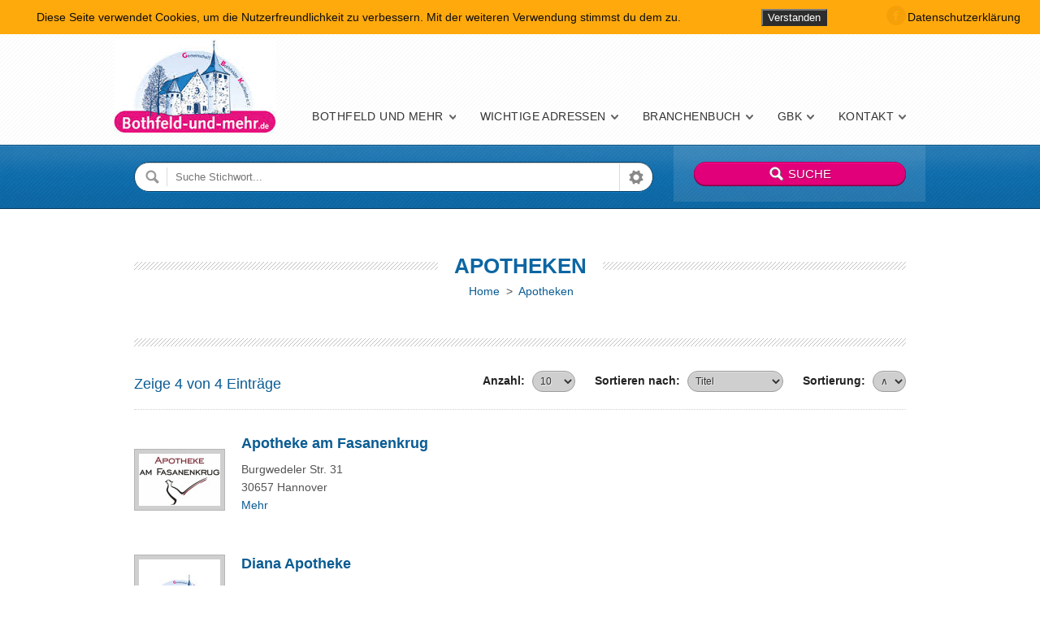

--- FILE ---
content_type: text/html; charset=UTF-8
request_url: https://bothfeld-und-mehr.de/cat/apotheken/
body_size: 12174
content:
<!doctype html>

<!--[if IE 8]><html class="no-js oldie ie8 ie" lang="de"><![endif]-->
<!--[if gte IE 9]><!--><html class="no-js" lang="de"><!--<![endif]-->

	<head>
		<meta charset="UTF-8" />
<script type='text/javascript'>var ua = navigator.userAgent; var meta = document.createElement('meta');if((ua.toLowerCase().indexOf('android') > -1 && ua.toLowerCase().indexOf('mobile')) || ((ua.match(/iPhone/i)) || (ua.match(/iPad/i)))){ meta.name = 'viewport';	meta.content = 'target-densitydpi=device-dpi, width=device-width'; }var m = document.getElementsByTagName('meta')[0]; m.parentNode.insertBefore(meta,m);</script> 		<meta name="author" content="bs01" />

		<title>Apotheken | Item Categories | Bothfeld-und-mehr.de</title>
		<link rel="profile" href="http://gmpg.org/xfn/11" />
		<link rel="pingback" href="https://bothfeld-und-mehr.de/xmlrpc.php" />
				<link href="wp-content/themes/directory/favicon.ico" rel="shortcut icon" type="image/vnd.microsoft.icon" />


		<link id="ait-style" rel="stylesheet" type="text/css" media="all" href="https://bothfeld-und-mehr.de/wp-content/themes/directory/style.css?1493036947" />

<meta name='robots' content='max-image-preview:large' />
<link rel='dns-prefetch' href='//maps.google.com' />
<link rel="alternate" type="application/rss+xml" title="Bothfeld-und-mehr.de &raquo; Feed" href="https://bothfeld-und-mehr.de/feed/" />
<link rel="alternate" type="application/rss+xml" title="Bothfeld-und-mehr.de &raquo; Kommentar-Feed" href="https://bothfeld-und-mehr.de/comments/feed/" />
<link rel="alternate" type="application/rss+xml" title="Bothfeld-und-mehr.de &raquo; Category-Feed für Apotheken" href="https://bothfeld-und-mehr.de/cat/apotheken/feed/" />
<script type="text/javascript">
window._wpemojiSettings = {"baseUrl":"https:\/\/s.w.org\/images\/core\/emoji\/14.0.0\/72x72\/","ext":".png","svgUrl":"https:\/\/s.w.org\/images\/core\/emoji\/14.0.0\/svg\/","svgExt":".svg","source":{"concatemoji":"https:\/\/bothfeld-und-mehr.de\/wp-includes\/js\/wp-emoji-release.min.js"}};
/*! This file is auto-generated */
!function(e,a,t){var n,r,o,i=a.createElement("canvas"),p=i.getContext&&i.getContext("2d");function s(e,t){p.clearRect(0,0,i.width,i.height),p.fillText(e,0,0);e=i.toDataURL();return p.clearRect(0,0,i.width,i.height),p.fillText(t,0,0),e===i.toDataURL()}function c(e){var t=a.createElement("script");t.src=e,t.defer=t.type="text/javascript",a.getElementsByTagName("head")[0].appendChild(t)}for(o=Array("flag","emoji"),t.supports={everything:!0,everythingExceptFlag:!0},r=0;r<o.length;r++)t.supports[o[r]]=function(e){if(p&&p.fillText)switch(p.textBaseline="top",p.font="600 32px Arial",e){case"flag":return s("\ud83c\udff3\ufe0f\u200d\u26a7\ufe0f","\ud83c\udff3\ufe0f\u200b\u26a7\ufe0f")?!1:!s("\ud83c\uddfa\ud83c\uddf3","\ud83c\uddfa\u200b\ud83c\uddf3")&&!s("\ud83c\udff4\udb40\udc67\udb40\udc62\udb40\udc65\udb40\udc6e\udb40\udc67\udb40\udc7f","\ud83c\udff4\u200b\udb40\udc67\u200b\udb40\udc62\u200b\udb40\udc65\u200b\udb40\udc6e\u200b\udb40\udc67\u200b\udb40\udc7f");case"emoji":return!s("\ud83e\udef1\ud83c\udffb\u200d\ud83e\udef2\ud83c\udfff","\ud83e\udef1\ud83c\udffb\u200b\ud83e\udef2\ud83c\udfff")}return!1}(o[r]),t.supports.everything=t.supports.everything&&t.supports[o[r]],"flag"!==o[r]&&(t.supports.everythingExceptFlag=t.supports.everythingExceptFlag&&t.supports[o[r]]);t.supports.everythingExceptFlag=t.supports.everythingExceptFlag&&!t.supports.flag,t.DOMReady=!1,t.readyCallback=function(){t.DOMReady=!0},t.supports.everything||(n=function(){t.readyCallback()},a.addEventListener?(a.addEventListener("DOMContentLoaded",n,!1),e.addEventListener("load",n,!1)):(e.attachEvent("onload",n),a.attachEvent("onreadystatechange",function(){"complete"===a.readyState&&t.readyCallback()})),(e=t.source||{}).concatemoji?c(e.concatemoji):e.wpemoji&&e.twemoji&&(c(e.twemoji),c(e.wpemoji)))}(window,document,window._wpemojiSettings);
</script>
<style type="text/css">
img.wp-smiley,
img.emoji {
	display: inline !important;
	border: none !important;
	box-shadow: none !important;
	height: 1em !important;
	width: 1em !important;
	margin: 0 0.07em !important;
	vertical-align: -0.1em !important;
	background: none !important;
	padding: 0 !important;
}
</style>
	<link rel='stylesheet' id='wp-block-library-css' href='https://bothfeld-und-mehr.de/wp-includes/css/dist/block-library/style.min.css' type='text/css' media='all' />
<link rel='stylesheet' id='gutenberg-pdfjs-css' href='https://bothfeld-und-mehr.de/wp-content/plugins/pdfjs-viewer-shortcode/inc/../blocks/dist/style.css' type='text/css' media='all' />
<link rel='stylesheet' id='awsm-ead-public-css' href='https://bothfeld-und-mehr.de/wp-content/plugins/embed-any-document/css/embed-public.min.css' type='text/css' media='all' />
<link rel='stylesheet' id='classic-theme-styles-css' href='https://bothfeld-und-mehr.de/wp-includes/css/classic-themes.min.css' type='text/css' media='all' />
<style id='global-styles-inline-css' type='text/css'>
body{--wp--preset--color--black: #000000;--wp--preset--color--cyan-bluish-gray: #abb8c3;--wp--preset--color--white: #ffffff;--wp--preset--color--pale-pink: #f78da7;--wp--preset--color--vivid-red: #cf2e2e;--wp--preset--color--luminous-vivid-orange: #ff6900;--wp--preset--color--luminous-vivid-amber: #fcb900;--wp--preset--color--light-green-cyan: #7bdcb5;--wp--preset--color--vivid-green-cyan: #00d084;--wp--preset--color--pale-cyan-blue: #8ed1fc;--wp--preset--color--vivid-cyan-blue: #0693e3;--wp--preset--color--vivid-purple: #9b51e0;--wp--preset--gradient--vivid-cyan-blue-to-vivid-purple: linear-gradient(135deg,rgba(6,147,227,1) 0%,rgb(155,81,224) 100%);--wp--preset--gradient--light-green-cyan-to-vivid-green-cyan: linear-gradient(135deg,rgb(122,220,180) 0%,rgb(0,208,130) 100%);--wp--preset--gradient--luminous-vivid-amber-to-luminous-vivid-orange: linear-gradient(135deg,rgba(252,185,0,1) 0%,rgba(255,105,0,1) 100%);--wp--preset--gradient--luminous-vivid-orange-to-vivid-red: linear-gradient(135deg,rgba(255,105,0,1) 0%,rgb(207,46,46) 100%);--wp--preset--gradient--very-light-gray-to-cyan-bluish-gray: linear-gradient(135deg,rgb(238,238,238) 0%,rgb(169,184,195) 100%);--wp--preset--gradient--cool-to-warm-spectrum: linear-gradient(135deg,rgb(74,234,220) 0%,rgb(151,120,209) 20%,rgb(207,42,186) 40%,rgb(238,44,130) 60%,rgb(251,105,98) 80%,rgb(254,248,76) 100%);--wp--preset--gradient--blush-light-purple: linear-gradient(135deg,rgb(255,206,236) 0%,rgb(152,150,240) 100%);--wp--preset--gradient--blush-bordeaux: linear-gradient(135deg,rgb(254,205,165) 0%,rgb(254,45,45) 50%,rgb(107,0,62) 100%);--wp--preset--gradient--luminous-dusk: linear-gradient(135deg,rgb(255,203,112) 0%,rgb(199,81,192) 50%,rgb(65,88,208) 100%);--wp--preset--gradient--pale-ocean: linear-gradient(135deg,rgb(255,245,203) 0%,rgb(182,227,212) 50%,rgb(51,167,181) 100%);--wp--preset--gradient--electric-grass: linear-gradient(135deg,rgb(202,248,128) 0%,rgb(113,206,126) 100%);--wp--preset--gradient--midnight: linear-gradient(135deg,rgb(2,3,129) 0%,rgb(40,116,252) 100%);--wp--preset--duotone--dark-grayscale: url('#wp-duotone-dark-grayscale');--wp--preset--duotone--grayscale: url('#wp-duotone-grayscale');--wp--preset--duotone--purple-yellow: url('#wp-duotone-purple-yellow');--wp--preset--duotone--blue-red: url('#wp-duotone-blue-red');--wp--preset--duotone--midnight: url('#wp-duotone-midnight');--wp--preset--duotone--magenta-yellow: url('#wp-duotone-magenta-yellow');--wp--preset--duotone--purple-green: url('#wp-duotone-purple-green');--wp--preset--duotone--blue-orange: url('#wp-duotone-blue-orange');--wp--preset--font-size--small: 13px;--wp--preset--font-size--medium: 20px;--wp--preset--font-size--large: 36px;--wp--preset--font-size--x-large: 42px;--wp--preset--spacing--20: 0.44rem;--wp--preset--spacing--30: 0.67rem;--wp--preset--spacing--40: 1rem;--wp--preset--spacing--50: 1.5rem;--wp--preset--spacing--60: 2.25rem;--wp--preset--spacing--70: 3.38rem;--wp--preset--spacing--80: 5.06rem;--wp--preset--shadow--natural: 6px 6px 9px rgba(0, 0, 0, 0.2);--wp--preset--shadow--deep: 12px 12px 50px rgba(0, 0, 0, 0.4);--wp--preset--shadow--sharp: 6px 6px 0px rgba(0, 0, 0, 0.2);--wp--preset--shadow--outlined: 6px 6px 0px -3px rgba(255, 255, 255, 1), 6px 6px rgba(0, 0, 0, 1);--wp--preset--shadow--crisp: 6px 6px 0px rgba(0, 0, 0, 1);}:where(.is-layout-flex){gap: 0.5em;}body .is-layout-flow > .alignleft{float: left;margin-inline-start: 0;margin-inline-end: 2em;}body .is-layout-flow > .alignright{float: right;margin-inline-start: 2em;margin-inline-end: 0;}body .is-layout-flow > .aligncenter{margin-left: auto !important;margin-right: auto !important;}body .is-layout-constrained > .alignleft{float: left;margin-inline-start: 0;margin-inline-end: 2em;}body .is-layout-constrained > .alignright{float: right;margin-inline-start: 2em;margin-inline-end: 0;}body .is-layout-constrained > .aligncenter{margin-left: auto !important;margin-right: auto !important;}body .is-layout-constrained > :where(:not(.alignleft):not(.alignright):not(.alignfull)){max-width: var(--wp--style--global--content-size);margin-left: auto !important;margin-right: auto !important;}body .is-layout-constrained > .alignwide{max-width: var(--wp--style--global--wide-size);}body .is-layout-flex{display: flex;}body .is-layout-flex{flex-wrap: wrap;align-items: center;}body .is-layout-flex > *{margin: 0;}:where(.wp-block-columns.is-layout-flex){gap: 2em;}.has-black-color{color: var(--wp--preset--color--black) !important;}.has-cyan-bluish-gray-color{color: var(--wp--preset--color--cyan-bluish-gray) !important;}.has-white-color{color: var(--wp--preset--color--white) !important;}.has-pale-pink-color{color: var(--wp--preset--color--pale-pink) !important;}.has-vivid-red-color{color: var(--wp--preset--color--vivid-red) !important;}.has-luminous-vivid-orange-color{color: var(--wp--preset--color--luminous-vivid-orange) !important;}.has-luminous-vivid-amber-color{color: var(--wp--preset--color--luminous-vivid-amber) !important;}.has-light-green-cyan-color{color: var(--wp--preset--color--light-green-cyan) !important;}.has-vivid-green-cyan-color{color: var(--wp--preset--color--vivid-green-cyan) !important;}.has-pale-cyan-blue-color{color: var(--wp--preset--color--pale-cyan-blue) !important;}.has-vivid-cyan-blue-color{color: var(--wp--preset--color--vivid-cyan-blue) !important;}.has-vivid-purple-color{color: var(--wp--preset--color--vivid-purple) !important;}.has-black-background-color{background-color: var(--wp--preset--color--black) !important;}.has-cyan-bluish-gray-background-color{background-color: var(--wp--preset--color--cyan-bluish-gray) !important;}.has-white-background-color{background-color: var(--wp--preset--color--white) !important;}.has-pale-pink-background-color{background-color: var(--wp--preset--color--pale-pink) !important;}.has-vivid-red-background-color{background-color: var(--wp--preset--color--vivid-red) !important;}.has-luminous-vivid-orange-background-color{background-color: var(--wp--preset--color--luminous-vivid-orange) !important;}.has-luminous-vivid-amber-background-color{background-color: var(--wp--preset--color--luminous-vivid-amber) !important;}.has-light-green-cyan-background-color{background-color: var(--wp--preset--color--light-green-cyan) !important;}.has-vivid-green-cyan-background-color{background-color: var(--wp--preset--color--vivid-green-cyan) !important;}.has-pale-cyan-blue-background-color{background-color: var(--wp--preset--color--pale-cyan-blue) !important;}.has-vivid-cyan-blue-background-color{background-color: var(--wp--preset--color--vivid-cyan-blue) !important;}.has-vivid-purple-background-color{background-color: var(--wp--preset--color--vivid-purple) !important;}.has-black-border-color{border-color: var(--wp--preset--color--black) !important;}.has-cyan-bluish-gray-border-color{border-color: var(--wp--preset--color--cyan-bluish-gray) !important;}.has-white-border-color{border-color: var(--wp--preset--color--white) !important;}.has-pale-pink-border-color{border-color: var(--wp--preset--color--pale-pink) !important;}.has-vivid-red-border-color{border-color: var(--wp--preset--color--vivid-red) !important;}.has-luminous-vivid-orange-border-color{border-color: var(--wp--preset--color--luminous-vivid-orange) !important;}.has-luminous-vivid-amber-border-color{border-color: var(--wp--preset--color--luminous-vivid-amber) !important;}.has-light-green-cyan-border-color{border-color: var(--wp--preset--color--light-green-cyan) !important;}.has-vivid-green-cyan-border-color{border-color: var(--wp--preset--color--vivid-green-cyan) !important;}.has-pale-cyan-blue-border-color{border-color: var(--wp--preset--color--pale-cyan-blue) !important;}.has-vivid-cyan-blue-border-color{border-color: var(--wp--preset--color--vivid-cyan-blue) !important;}.has-vivid-purple-border-color{border-color: var(--wp--preset--color--vivid-purple) !important;}.has-vivid-cyan-blue-to-vivid-purple-gradient-background{background: var(--wp--preset--gradient--vivid-cyan-blue-to-vivid-purple) !important;}.has-light-green-cyan-to-vivid-green-cyan-gradient-background{background: var(--wp--preset--gradient--light-green-cyan-to-vivid-green-cyan) !important;}.has-luminous-vivid-amber-to-luminous-vivid-orange-gradient-background{background: var(--wp--preset--gradient--luminous-vivid-amber-to-luminous-vivid-orange) !important;}.has-luminous-vivid-orange-to-vivid-red-gradient-background{background: var(--wp--preset--gradient--luminous-vivid-orange-to-vivid-red) !important;}.has-very-light-gray-to-cyan-bluish-gray-gradient-background{background: var(--wp--preset--gradient--very-light-gray-to-cyan-bluish-gray) !important;}.has-cool-to-warm-spectrum-gradient-background{background: var(--wp--preset--gradient--cool-to-warm-spectrum) !important;}.has-blush-light-purple-gradient-background{background: var(--wp--preset--gradient--blush-light-purple) !important;}.has-blush-bordeaux-gradient-background{background: var(--wp--preset--gradient--blush-bordeaux) !important;}.has-luminous-dusk-gradient-background{background: var(--wp--preset--gradient--luminous-dusk) !important;}.has-pale-ocean-gradient-background{background: var(--wp--preset--gradient--pale-ocean) !important;}.has-electric-grass-gradient-background{background: var(--wp--preset--gradient--electric-grass) !important;}.has-midnight-gradient-background{background: var(--wp--preset--gradient--midnight) !important;}.has-small-font-size{font-size: var(--wp--preset--font-size--small) !important;}.has-medium-font-size{font-size: var(--wp--preset--font-size--medium) !important;}.has-large-font-size{font-size: var(--wp--preset--font-size--large) !important;}.has-x-large-font-size{font-size: var(--wp--preset--font-size--x-large) !important;}
.wp-block-navigation a:where(:not(.wp-element-button)){color: inherit;}
:where(.wp-block-columns.is-layout-flex){gap: 2em;}
.wp-block-pullquote{font-size: 1.5em;line-height: 1.6;}
</style>
<link rel='stylesheet' id='contact-form-7-css' href='https://bothfeld-und-mehr.de/wp-content/plugins/contact-form-7/includes/css/styles.css' type='text/css' media='all' />
<link rel='stylesheet' id='fhw_dsgvo_cookie_register_frontend_style-css' href='https://bothfeld-und-mehr.de/wp-content/plugins/dsgvo-tools-cookie-hinweis-datenschutz/styles/frontend.css' type='text/css' media='all' />
<link rel='stylesheet' id='events-manager-css' href='https://bothfeld-und-mehr.de/wp-content/plugins/events-manager/includes/css/events-manager.min.css' type='text/css' media='all' />
<style id='events-manager-inline-css' type='text/css'>
body .em { --font-family : inherit; --font-weight : inherit; --line-height : inherit; }
</style>
<link rel='stylesheet' id='responsive-lightbox-swipebox-css' href='https://bothfeld-und-mehr.de/wp-content/plugins/responsive-lightbox/assets/swipebox/swipebox.min.css' type='text/css' media='all' />
<link rel='stylesheet' id='ait-jquery-prettyPhoto-css' href='https://bothfeld-und-mehr.de/wp-content/themes/directory/design/css/prettyPhoto.css' type='text/css' media='all' />
<link rel='stylesheet' id='ait-jquery-fancybox-css' href='https://bothfeld-und-mehr.de/wp-content/themes/directory/design/css/fancybox/jquery.fancybox-1.3.4.css' type='text/css' media='all' />
<link rel='stylesheet' id='ait-jquery-hover-zoom-css' href='https://bothfeld-und-mehr.de/wp-content/themes/directory/design/css/hoverZoom.css' type='text/css' media='all' />
<link rel='stylesheet' id='ait-jquery-fancycheckbox-css' href='https://bothfeld-und-mehr.de/wp-content/themes/directory/design/css/jquery.fancycheckbox.min.css' type='text/css' media='all' />
<link rel='stylesheet' id='jquery-ui-css-css' href='https://bothfeld-und-mehr.de/wp-content/themes/directory/design/css/jquery-ui-1.10.1.custom.min.css' type='text/css' media='all' />
<link rel='stylesheet' id='slb_core-css' href='https://bothfeld-und-mehr.de/wp-content/plugins/simple-lightbox/client/css/app.css' type='text/css' media='all' />
<script type='text/javascript' src='https://bothfeld-und-mehr.de/wp-includes/js/jquery/jquery.min.js' id='jquery-core-js'></script>
<script type='text/javascript' src='https://bothfeld-und-mehr.de/wp-includes/js/jquery/jquery-migrate.min.js' id='jquery-migrate-js'></script>
<script type='text/javascript' src='https://bothfeld-und-mehr.de/wp-content/plugins/dsgvo-tools-cookie-hinweis-datenschutz/js/js.js' id='fhw_dsgvo_cookie_js-js'></script>
<script type='text/javascript' src='https://bothfeld-und-mehr.de/wp-includes/js/jquery/ui/core.min.js' id='jquery-ui-core-js'></script>
<script type='text/javascript' src='https://bothfeld-und-mehr.de/wp-includes/js/jquery/ui/mouse.min.js' id='jquery-ui-mouse-js'></script>
<script type='text/javascript' src='https://bothfeld-und-mehr.de/wp-includes/js/jquery/ui/sortable.min.js' id='jquery-ui-sortable-js'></script>
<script type='text/javascript' src='https://bothfeld-und-mehr.de/wp-includes/js/jquery/ui/datepicker.min.js' id='jquery-ui-datepicker-js'></script>
<script type='text/javascript' id='jquery-ui-datepicker-js-after'>
jQuery(function(jQuery){jQuery.datepicker.setDefaults({"closeText":"Schlie\u00dfen","currentText":"Heute","monthNames":["Januar","Februar","M\u00e4rz","April","Mai","Juni","Juli","August","September","Oktober","November","Dezember"],"monthNamesShort":["Jan.","Feb.","M\u00e4rz","Apr.","Mai","Juni","Juli","Aug.","Sep.","Okt.","Nov.","Dez."],"nextText":"Weiter","prevText":"Zur\u00fcck","dayNames":["Sonntag","Montag","Dienstag","Mittwoch","Donnerstag","Freitag","Samstag"],"dayNamesShort":["So.","Mo.","Di.","Mi.","Do.","Fr.","Sa."],"dayNamesMin":["S","M","D","M","D","F","S"],"dateFormat":"dd.mm.yy","firstDay":1,"isRTL":false});});
</script>
<script type='text/javascript' src='https://bothfeld-und-mehr.de/wp-includes/js/jquery/ui/resizable.min.js' id='jquery-ui-resizable-js'></script>
<script type='text/javascript' src='https://bothfeld-und-mehr.de/wp-includes/js/jquery/ui/draggable.min.js' id='jquery-ui-draggable-js'></script>
<script type='text/javascript' src='https://bothfeld-und-mehr.de/wp-includes/js/jquery/ui/controlgroup.min.js' id='jquery-ui-controlgroup-js'></script>
<script type='text/javascript' src='https://bothfeld-und-mehr.de/wp-includes/js/jquery/ui/checkboxradio.min.js' id='jquery-ui-checkboxradio-js'></script>
<script type='text/javascript' src='https://bothfeld-und-mehr.de/wp-includes/js/jquery/ui/button.min.js' id='jquery-ui-button-js'></script>
<script type='text/javascript' src='https://bothfeld-und-mehr.de/wp-includes/js/jquery/ui/dialog.min.js' id='jquery-ui-dialog-js'></script>
<script type='text/javascript' id='events-manager-js-extra'>
/* <![CDATA[ */
var EM = {"ajaxurl":"https:\/\/bothfeld-und-mehr.de\/wp-admin\/admin-ajax.php","locationajaxurl":"https:\/\/bothfeld-und-mehr.de\/wp-admin\/admin-ajax.php?action=locations_search","firstDay":"1","locale":"de","dateFormat":"yy-mm-dd","ui_css":"https:\/\/bothfeld-und-mehr.de\/wp-content\/plugins\/events-manager\/includes\/css\/jquery-ui\/build.min.css","show24hours":"1","is_ssl":"1","autocomplete_limit":"10","calendar":{"breakpoints":{"small":560,"medium":908,"large":false}},"phone":"","datepicker":{"format":"d.m.Y","locale":"de"},"search":{"breakpoints":{"small":650,"medium":850,"full":false}},"url":"https:\/\/bothfeld-und-mehr.de\/wp-content\/plugins\/events-manager","txt_search":"Suche","txt_searching":"Suche...","txt_loading":"Wird geladen\u00a0\u2026"};
/* ]]> */
</script>
<script type='text/javascript' src='https://bothfeld-und-mehr.de/wp-content/plugins/events-manager/includes/js/events-manager.js' id='events-manager-js'></script>
<script type='text/javascript' src='https://bothfeld-und-mehr.de/wp-content/plugins/events-manager/includes/external/flatpickr/l10n/de.js' id='em-flatpickr-localization-js'></script>
<script type='text/javascript' src='https://bothfeld-und-mehr.de/wp-content/plugins/responsive-lightbox/assets/dompurify/purify.min.js' id='dompurify-js'></script>
<script type='text/javascript' id='responsive-lightbox-sanitizer-js-before'>
window.RLG = window.RLG || {}; window.RLG.sanitizeAllowedHosts = ["youtube.com","www.youtube.com","youtu.be","vimeo.com","player.vimeo.com"];
</script>
<script type='text/javascript' src='https://bothfeld-und-mehr.de/wp-content/plugins/responsive-lightbox/js/sanitizer.js' id='responsive-lightbox-sanitizer-js'></script>
<script type='text/javascript' src='https://bothfeld-und-mehr.de/wp-content/plugins/responsive-lightbox/assets/swipebox/jquery.swipebox.min.js' id='responsive-lightbox-swipebox-js'></script>
<script type='text/javascript' src='https://bothfeld-und-mehr.de/wp-includes/js/underscore.min.js' id='underscore-js'></script>
<script type='text/javascript' src='https://bothfeld-und-mehr.de/wp-content/plugins/responsive-lightbox/assets/infinitescroll/infinite-scroll.pkgd.min.js' id='responsive-lightbox-infinite-scroll-js'></script>
<script type='text/javascript' id='responsive-lightbox-js-before'>
var rlArgs = {"script":"swipebox","selector":"prettyPhoto","customEvents":"","activeGalleries":true,"animation":true,"hideCloseButtonOnMobile":false,"removeBarsOnMobile":false,"hideBars":true,"hideBarsDelay":5000,"videoMaxWidth":1080,"useSVG":true,"loopAtEnd":false,"woocommerce_gallery":false,"ajaxurl":"https:\/\/bothfeld-und-mehr.de\/wp-admin\/admin-ajax.php","nonce":"bf51fb64ac","preview":false,"postId":1494,"scriptExtension":false};
</script>
<script type='text/javascript' src='https://bothfeld-und-mehr.de/wp-content/plugins/responsive-lightbox/js/front.js' id='responsive-lightbox-js'></script>
<script type='text/javascript' src='https://bothfeld-und-mehr.de/wp-content/themes/directory/design/js/libs/jquery.fancycheckbox.min.js' id='ait-jquery-fancycheckbox-js'></script>
<script type='text/javascript' src='https://bothfeld-und-mehr.de/wp-content/themes/directory/design/js/libs/jquery.html5-placeholder-shim.js' id='ait-jquery-html5placeholder-js'></script>
<script type='text/javascript' src='https://maps.google.com/maps/api/js?sensor=false&#038;language=en&#038;ver=6.2.8' id='ait-googlemaps-api-js'></script>
<script type='text/javascript' src='https://bothfeld-und-mehr.de/wp-content/themes/directory/design/js/libs/gmap3.infobox.js' id='ait-jquery-gmap3-label-js'></script>
<script type='text/javascript' src='https://bothfeld-und-mehr.de/wp-content/themes/directory/design/js/libs/gmap3.min.js' id='ait-jquery-gmap3-js'></script>
<script type='text/javascript' src='https://bothfeld-und-mehr.de/wp-content/themes/directory/design/js/libs/jquery.infieldlabel.js' id='ait-jquery-infieldlabel-js'></script>
<script type='text/javascript' src='https://bothfeld-und-mehr.de/wp-content/themes/directory/design/js/libs/jquery.fancybox-1.3.4.js' id='ait-jquery-fancybox-js'></script>
<script type='text/javascript' src='https://bothfeld-und-mehr.de/wp-content/themes/directory/design/js/libs/jquery.easing-1.3.min.js' id='ait-jquery-easing-js'></script>
<script type='text/javascript' src='https://bothfeld-und-mehr.de/wp-content/themes/directory/design/js/libs/jquery.nicescroll.min.js' id='ait-jquery-nicescroll-js'></script>
<script type='text/javascript' src='https://bothfeld-und-mehr.de/wp-content/themes/directory/design/js/libs/jquery.quicksand.js' id='ait-jquery-quicksand-js'></script>
<script type='text/javascript' src='https://bothfeld-und-mehr.de/wp-content/themes/directory/design/js/libs/hover.zoom.js' id='ait-jquery-hover-zoom-js'></script>
<script type='text/javascript' src='https://bothfeld-und-mehr.de/wp-content/themes/directory/design/js/libs/jquery.finishedTyping.js' id='ait-jquery-finished-typing-js'></script>
<script type='text/javascript' src='https://bothfeld-und-mehr.de/wp-content/themes/directory/design/js/libs/spin.min.js' id='ait-spin-ajax-loader-js'></script>
<script type='text/javascript' src='https://bothfeld-und-mehr.de/wp-content/themes/directory/design/js/libs/modernizr.touch.js' id='ait-modernizr-touch-js'></script>
<script type='text/javascript' src='https://bothfeld-und-mehr.de/wp-content/themes/directory/design/js/gridgallery.js' id='ait-gridgallery-js'></script>
<script type='text/javascript' src='https://bothfeld-und-mehr.de/wp-content/themes/directory/design/js/rating.js' id='ait-rating-js'></script>
<script type='text/javascript' id='ait-script-js-extra'>
/* <![CDATA[ */
var MyAjax = {"ajaxurl":"https:\/\/bothfeld-und-mehr.de\/wp-admin\/admin-ajax.php","ajaxnonce":"12dfd3d2e1"};
/* ]]> */
</script>
<script type='text/javascript' src='https://bothfeld-und-mehr.de/wp-content/themes/directory/design/js/script.js' id='ait-script-js'></script>
<!-- Google Analytics -->
<script>
(function(i,s,o,g,r,a,m){i['GoogleAnalyticsObject']=r;i[r]=i[r]||function(){
  (i[r].q=i[r].q||[]).push(arguments)},i[r].l=1*new Date();a=s.createElement(o),
m=s.getElementsByTagName(o)[0];a.async=1;a.src=g;m.parentNode.insertBefore(a,m)
})(window,document,'script','//www.google-analytics.com/analytics.js','ga');
  ga('create', 'UA-102254479-1', 'auto');
  ga('set', 'anonymizeIp', true);
  ga('send', 'pageview');
</script>
<!-- End Google Analytics -->
<meta name="generator" content="Powered by Visual Composer - drag and drop page builder for WordPress."/>
<style id="sccss">.postid-1194 .item-image {
  display: none;
}

.page-id-10746 #main h2,
#ninja_forms_field_17_div_wrap {
  margin-bottom: 10px !important;
}

#main input,
#main textarea {
    background: #f4f4f4;
    color: #666666;
    border: 1px solid #e8e8e8;
    margin: 0px;
    padding: 5px 8px;
}

#main #nf_submit_1 input {
    color: #ffffff;
    background: #0c66a3;
    cursor: pointer;
    display: inline;
    font-weight: bold;
    width: auto;
    margin: 0px;
    float: right;
}

.wp-image-11031 {
  border: none !important;
}

#wpcf7-f10764-o1 {
  margin-bottom: 20px;
}

#page .ninja-forms-req-symbol,
#page .ninja-forms-required-items {
  display: none;
}

#page .ninja_forms_field_7 span.wpcf7-list-item {
    margin: 5px 0px;
    display: block;
}

#page .radio-876 .wpcf7-list-item-label {
    position: relative;
    left: -27px;
    bottom: -20px;
}

#page .ninja_forms_field_7 .wpcf7-list-item-label {
    position: relative;
    top: -5px;
}

#page input[name=ninja_forms_field_10],
#page input[name=ninja_forms_field_7] {
  border-radius: 50%;
  margin-right: 12px;
padding: 10px;
    border: 0px;
    width: 20px;
    height: 20px;
}

#page input[name=ninja_forms_field_10] {
  margin-right: 6px !important;
}


#page input[name=ninja_forms_field_10]:before,
#page input[name=ninja_forms_field_7]:before {
    content: '';
    background: #fff;
    display: inline-block;
    vertical-align: middle;
   border: 2px solid #0a5c93;
  border-radius: 50%;
    padding: 8px;
    margin-right: 20px;
    text-align: center;
}


#page input[name=ninja_forms_field_10]:checked:before,
#page input[name=ninja_forms_field_7]:checked:before {
   background: #0a5c93;
 }


#page .checkbox-876 input[type="checkbox" i],
#page .checkbox-362 input[type="checkbox" i] {
    width: 20px;
    background: #0a5c93;
    padding: 20px;
    display: inline-block;
    height: 20px;
    border-radius: 50%;
    border: none;
    
}
#page .checkbox-876 input[type="checkbox" i] + span {
    margin-left: -20px;
    position: absolute;
    left: 37px;
    top: 10px;
  color: #FFF;
}</style>
		<script>
		  'article aside footer header nav section time'.replace(/\w+/g,function(n){ document.createElement(n) })
		</script>

		<script type="text/javascript">
		jQuery(document).ready(function($) {
			
			var categories = [ { value: "19" , label: "Apotheken" },{ value: "3" , label: "Ärzte &amp; Zahnärzte" },{ value: "22" , label: "Augenoptik" },{ value: "34" , label: "Autos &amp; Fahrräder" },{ value: "35" , label: "Bauen" },{ value: "38" , label: "Behörden" },{ value: "40" , label: "Bildung" },{ value: "43" , label: "Bürobedarf &amp; Innenausstattung" },{ value: "10" , label: "Dienstleistungen" },{ value: "37" , label: "Einrichten" },{ value: "11" , label: "Floristik" },{ value: "8" , label: "Fotografie" },{ value: "177" , label: "Friseure" },{ value: "17" , label: "Gastronomie &amp; Hotels" },{ value: "13" , label: "Geld &amp; Recht" },{ value: "18" , label: "Gesundheit, Schönheit &amp; Wellness" },{ value: "4" , label: "Handel" },{ value: "44" , label: "Handwerk" },{ value: "36" , label: "Immobilien" },{ value: "24" , label: "Kirchen" },{ value: "29" , label: "Kultur" },{ value: "331" , label: "Mode &amp; Schmuck" },{ value: "42" , label: "Nachhilfe" },{ value: "51" , label: "öffentliche Einrichtungen" },{ value: "49" , label: "Parteien/Bezirksrat" },{ value: "47" , label: "Pflege" },{ value: "46" , label: "Reise" },{ value: "41" , label: "Unterricht" },{ value: "39" , label: "Vereine und Verbände" },{ value: "48" , label: "Versicherung" },{ value: "20" , label: "Werbung &amp; Kommunikation" } ];
			
			var locations = [  ];

			var catInput = $( "#dir-searchinput-category" ),
				catInputID = $( "#dir-searchinput-category-id" ),
				locInput = $( "#dir-searchinput-location" ),
				locInputID = $( "#dir-searchinput-location-id" );

			catInput.autocomplete({
				minLength: 0,
				source: categories,
				focus: function( event, ui ) {
					var val = ui.item.label.replace(/&amp;/g, "&");
						val = val.replace(/&nbsp;/g, " ");
					catInput.val( val );
					return false;
				},
				select: function( event, ui ) {
					var val = ui.item.label.replace(/&amp;/g, "&");
						val = val.replace(/&nbsp;/g, " ");
					catInput.val( val );
					catInputID.val( ui.item.value );
					return false;
				}
			}).data( "ui-autocomplete" )._renderItem = function( ul, item ) {
				return $( "<li>" )
					.data( "item.autocomplete", item )
					.append( "<a>" + item.label + "</a>" )
					.appendTo( ul );
			};
			var catList = catInput.autocomplete( "widget" );
			catList.niceScroll({ autohidemode: false });

			catInput.click(function(){
				catInput.val('');
				catInputID.val('0');
				catInput.autocomplete( "search", "" );
			});

			locInput.autocomplete({
				minLength: 0,
				source: locations,
				focus: function( event, ui ) {
					var val = ui.item.label.replace(/&amp;/g, "&");
						val = val.replace(/&nbsp;/g, " ");
					locInput.val( val );
					return false;
				},
				select: function( event, ui ) {
					var val = ui.item.label.replace(/&amp;/g, "&");
						val = val.replace(/&nbsp;/g, " ");
					locInput.val( val );
					locInputID.val( ui.item.value );
					return false;
				}
			}).data( "ui-autocomplete" )._renderItem = function( ul, item ) {
				return $( "<li>" )
					.data( "item.autocomplete", item )
					.append( "<a>" + item.label + "</a>" )
					.appendTo( ul );
			};
			var locList = locInput.autocomplete( "widget" );
			locList.niceScroll({ autohidemode: false });

			locInput.click(function(){
				locInput.val('');
				locInputID.val('0');
				locInput.autocomplete( "search", "" );
			});



		});
		</script>

	</head>

	<body class="archive tax-ait-dir-item-category term-apotheken term-19 ait-directory wpb-js-composer js-comp-ver-4.2.1 vc_responsive" data-themeurl="https://bothfeld-und-mehr.de/wp-content/themes/directory">

		<div id="page" class="hfeed " >




<div class="topbar clearfix">
		<div id="tagLineHolder">
			<div class="defaultContentWidth clearfix">
				<p class="left info"> Tel.: 0511 - 6 47 77 48  | E-Mail: <a href="mailto:info@bothfeld-und-mehr.de">info(at)bothfeld-und-mehr.de</a></p>
    <ul class="social-icons right clearfix">
        <li class="left"><a href="https://www.facebook.com/pages/Gemeinschaft-Bothfelder-Kaufleute-GBK/779207158777571?fref=ts"><img src="https://bothfeld-und-mehr.de/wp-content/themes/directory/design/img/social-icons/facebook-ff.png" height="24" width="24" alt="Facebook" title="Facebook" /></a></li>
    </ul>
<!-- WPML plugin required -->
				<!-- <form method="get" id="searchform" action="https://bothfeld-und-mehr.de/">
	<label for="s" class="assistive-text">Search</label>
	<input type="text" class="field" name="s" id="s" placeholder="Search" />
	<input type="submit" class="submit" name="submit" id="searchsubmit" value="Search" />
</form>
 -->
			</div>
		</div>
</div>

<header id="branding" role="banner">
	<div class="defaultContentWidth clearfix">
		<div id="logo" class="left">
				<a class="trademark" href="https://bothfeld-und-mehr.de/">
					<img src="https://bothfeld-und-mehr.de/wp-content/uploads/2017/04/logo1.jpg" alt="logo" />
				</a>
		</div>

		<nav id="access" role="navigation">

				<h3 class="assistive-text">Hauptmenü</h3>
<nav class="mainmenu"><ul id="menu-bothfeld" class="menu"><li id="menu-item-618" class="menu-item menu-item-type-post_type menu-item-object-page menu-item-has-children menu-item-618"><a href="https://bothfeld-und-mehr.de/historisches-bothfeld/">Bothfeld und mehr</a>
<ul class="sub-menu">
	<li id="menu-item-5587" class="menu-item menu-item-type-taxonomy menu-item-object-category menu-item-5587"><a href="https://bothfeld-und-mehr.de/category/neues-bothfeld/">Neues aus Bothfeld</a></li>
	<li id="menu-item-614" class="menu-item menu-item-type-post_type menu-item-object-page menu-item-home menu-item-has-children menu-item-614"><a href="https://bothfeld-und-mehr.de/">Aktuelles</a>
	<ul class="sub-menu">
		<li id="menu-item-1308" class="menu-item menu-item-type-post_type menu-item-object-page menu-item-1308"><a href="https://bothfeld-und-mehr.de/veranstaltungen/">Termine</a></li>
		<li id="menu-item-617" class="menu-item menu-item-type-post_type menu-item-object-page menu-item-617"><a href="https://bothfeld-und-mehr.de/news-archiv/">News Archiv</a></li>
	</ul>
</li>
	<li id="menu-item-2492" class="menu-item menu-item-type-post_type menu-item-object-page menu-item-2492"><a href="https://bothfeld-und-mehr.de/bothfeld-und-mehr-das-magazin/">Bothfeld-Magazine</a></li>
	<li id="menu-item-1077" class="menu-item menu-item-type-post_type menu-item-object-page menu-item-1077"><a href="https://bothfeld-und-mehr.de/sehenswuerdigkeiten/">Sehenswertes</a></li>
	<li id="menu-item-1602" class="menu-item menu-item-type-post_type menu-item-object-page menu-item-1602"><a href="https://bothfeld-und-mehr.de/grund-nahversorgung/">Grund-/Nahversorgung</a></li>
	<li id="menu-item-619" class="menu-item menu-item-type-post_type menu-item-object-page menu-item-has-children menu-item-619"><a href="https://bothfeld-und-mehr.de/historisches-bothfeld/">Historisches Bothfeld</a>
	<ul class="sub-menu">
		<li id="menu-item-1357" class="menu-item menu-item-type-post_type menu-item-object-page menu-item-1357"><a href="https://bothfeld-und-mehr.de/historisches-bothfeld/klein-buchholz-der-verschwundene-stadtteil/">Klein-Buchholz der verschwundene Stadtteil  (1907 – 1979)</a></li>
		<li id="menu-item-1356" class="menu-item menu-item-type-post_type menu-item-object-page menu-item-1356"><a href="https://bothfeld-und-mehr.de/historisches-bothfeld/der-alte-ortsname-botvelde-ab-1250/">Der alte Ortsname &#8222;Botvelde&#8220; (ab 1250)</a></li>
		<li id="menu-item-1351" class="menu-item menu-item-type-post_type menu-item-object-page menu-item-1351"><a href="https://bothfeld-und-mehr.de/historisches-bothfeld/kirchspiel-und-vogtei-bothfeld-1300-1907/">Kirchspiel und Vogtei Bothfeld (1300 – 1907)</a></li>
		<li id="menu-item-1352" class="menu-item menu-item-type-post_type menu-item-object-page menu-item-1352"><a href="https://bothfeld-und-mehr.de/historisches-bothfeld/isernhagen-nb-sued-im-wandel-der-zeit-1322-1950/">Isernhagen NB-Süd im Wandel der Zeit  (1322 – 1950)</a></li>
		<li id="menu-item-1353" class="menu-item menu-item-type-post_type menu-item-object-page menu-item-1353"><a href="https://bothfeld-und-mehr.de/historisches-bothfeld/lahe-die-dorfgeschichte-1341-heute/">Lahe – die Dorfgeschichte (1341 – heute)</a></li>
		<li id="menu-item-1354" class="menu-item menu-item-type-post_type menu-item-object-page menu-item-1354"><a href="https://bothfeld-und-mehr.de/historisches-bothfeld/ein-kuenstler-namens-sutel-1597-1631/">Ein Künstler namens Sutel (1597 – 1631)</a></li>
		<li id="menu-item-1355" class="menu-item menu-item-type-post_type menu-item-object-page menu-item-1355"><a href="https://bothfeld-und-mehr.de/historisches-bothfeld/hoffmann-von-fallersleben-und-seine-beziehung-zu-bothfeld/">Hoffmann von Fallersleben und seine Beziehung zu Bothfeld</a></li>
	</ul>
</li>
	<li id="menu-item-902" class="menu-item menu-item-type-post_type menu-item-object-page menu-item-has-children menu-item-902"><a href="https://bothfeld-und-mehr.de/news-archiv/neues-aus-bothfeld/bildergalerie/">Fotogruppe</a>
	<ul class="sub-menu">
		<li id="menu-item-1314" class="menu-item menu-item-type-post_type menu-item-object-page menu-item-1314"><a href="https://bothfeld-und-mehr.de/fotos-neujahrsempfang/">Bilder des GBK Neujahrsempfang 2023 im Tanzhaus Bothe</a></li>
		<li id="menu-item-904" class="menu-item menu-item-type-post_type menu-item-object-page menu-item-904"><a href="https://bothfeld-und-mehr.de/news-archiv/neues-aus-bothfeld/bildergalerie/">Bildergalerie</a></li>
	</ul>
</li>
	<li id="menu-item-1062" class="menu-item menu-item-type-post_type menu-item-object-page menu-item-1062"><a href="https://bothfeld-und-mehr.de/infrastrukturverkehr/">Bothfeld in Zahlen</a></li>
	<li id="menu-item-1063" class="menu-item menu-item-type-post_type menu-item-object-page menu-item-1063"><a href="https://bothfeld-und-mehr.de/forum-hannover-nordost/">Forum Hannover NORDOST</a></li>
	<li id="menu-item-1061" class="menu-item menu-item-type-post_type menu-item-object-page menu-item-1061"><a href="https://bothfeld-und-mehr.de/bothfeld-song/">Bothfeld-Song</a></li>
</ul>
</li>
<li id="menu-item-785" class="menu-item menu-item-type-taxonomy menu-item-object-category menu-item-has-children menu-item-785"><a href="https://bothfeld-und-mehr.de/category/wichtige-adressen/">Wichtige Adressen</a>
<ul class="sub-menu">
	<li id="menu-item-1239" class="menu-item menu-item-type-post_type menu-item-object-page menu-item-1239"><a href="https://bothfeld-und-mehr.de/kitas/">Kitas</a></li>
	<li id="menu-item-1219" class="menu-item menu-item-type-taxonomy menu-item-object-ait-dir-item-category menu-item-1219"><a href="https://bothfeld-und-mehr.de/cat/kirchen/">Kirchen</a></li>
	<li id="menu-item-1197" class="menu-item menu-item-type-taxonomy menu-item-object-ait-dir-item-category menu-item-1197"><a href="https://bothfeld-und-mehr.de/cat/kultur/">Kultur</a></li>
	<li id="menu-item-1230" class="menu-item menu-item-type-post_type menu-item-object-page menu-item-1230"><a href="https://bothfeld-und-mehr.de/notrufe/">Notrufe</a></li>
	<li id="menu-item-1363" class="menu-item menu-item-type-taxonomy menu-item-object-ait-dir-item-category menu-item-1363"><a href="https://bothfeld-und-mehr.de/cat/oeffentliche-einrichtungen/">öffentliche Einrichtungen</a></li>
	<li id="menu-item-1284" class="menu-item menu-item-type-taxonomy menu-item-object-ait-dir-item-category menu-item-1284"><a href="https://bothfeld-und-mehr.de/cat/parteienbezirksrat/">Parteien/Bezirksrat</a></li>
	<li id="menu-item-1240" class="menu-item menu-item-type-post_type menu-item-object-page menu-item-1240"><a href="https://bothfeld-und-mehr.de/schulen/">Schulen</a></li>
	<li id="menu-item-1285" class="menu-item menu-item-type-taxonomy menu-item-object-ait-dir-item-category menu-item-1285"><a href="https://bothfeld-und-mehr.de/cat/vereine-und-verbaende/">Vereine/Verbände</a></li>
</ul>
</li>
<li id="menu-item-624" class="menu-item menu-item-type-post_type menu-item-object-page current-menu-ancestor current-menu-parent current_page_parent current_page_ancestor menu-item-has-children menu-item-624"><a href="https://bothfeld-und-mehr.de/unternehmen/">Branchenbuch</a>
<ul class="sub-menu">
	<li id="menu-item-626" class="menu-item menu-item-type-taxonomy menu-item-object-ait-dir-item-category menu-item-626"><a href="https://bothfeld-und-mehr.de/cat/aerzte-zahnaerzte/">Ärzte &amp; Zahnärzte</a></li>
	<li id="menu-item-821" class="menu-item menu-item-type-taxonomy menu-item-object-ait-dir-item-category menu-item-821"><a href="https://bothfeld-und-mehr.de/cat/augenoptik/">Augenoptik</a></li>
	<li id="menu-item-822" class="menu-item menu-item-type-taxonomy menu-item-object-ait-dir-item-category menu-item-822"><a href="https://bothfeld-und-mehr.de/cat/autos-fahrraeder/">Autos &amp; Fahrräder</a></li>
	<li id="menu-item-819" class="menu-item menu-item-type-taxonomy menu-item-object-ait-dir-item-category current-menu-item menu-item-819"><a href="https://bothfeld-und-mehr.de/cat/apotheken/" aria-current="page">Apotheken</a></li>
	<li id="menu-item-823" class="menu-item menu-item-type-taxonomy menu-item-object-ait-dir-item-category menu-item-823"><a href="https://bothfeld-und-mehr.de/cat/bauen/">Bauen</a></li>
	<li id="menu-item-826" class="menu-item menu-item-type-taxonomy menu-item-object-ait-dir-item-category menu-item-826"><a href="https://bothfeld-und-mehr.de/cat/buerobedarf-innenausstattung/">Bürobedarf &amp; Innenausstattung</a></li>
	<li id="menu-item-827" class="menu-item menu-item-type-taxonomy menu-item-object-ait-dir-item-category menu-item-827"><a href="https://bothfeld-und-mehr.de/cat/dienstleistungen/">Dienstleistungen</a></li>
	<li id="menu-item-829" class="menu-item menu-item-type-taxonomy menu-item-object-ait-dir-item-category menu-item-829"><a href="https://bothfeld-und-mehr.de/cat/einrichten/">Einrichten</a></li>
	<li id="menu-item-830" class="menu-item menu-item-type-taxonomy menu-item-object-ait-dir-item-category menu-item-830"><a href="https://bothfeld-und-mehr.de/cat/floristik/">Floristik</a></li>
	<li id="menu-item-831" class="menu-item menu-item-type-taxonomy menu-item-object-ait-dir-item-category menu-item-831"><a href="https://bothfeld-und-mehr.de/cat/fotografie/">Fotografie</a></li>
	<li id="menu-item-5837" class="menu-item menu-item-type-taxonomy menu-item-object-ait-dir-item-category menu-item-5837"><a href="https://bothfeld-und-mehr.de/cat/friseure/">Friseure</a></li>
	<li id="menu-item-832" class="menu-item menu-item-type-taxonomy menu-item-object-ait-dir-item-category menu-item-832"><a href="https://bothfeld-und-mehr.de/cat/geld-recht/">Geld &amp; Recht</a></li>
	<li id="menu-item-833" class="menu-item menu-item-type-taxonomy menu-item-object-ait-dir-item-category menu-item-833"><a href="https://bothfeld-und-mehr.de/cat/gesundheit-schhoenheit-wellness/">Gesundheit &#038; Wellness</a></li>
	<li id="menu-item-828" class="menu-item menu-item-type-taxonomy menu-item-object-ait-dir-item-category menu-item-828"><a href="https://bothfeld-und-mehr.de/cat/einkaufen/">Handel</a></li>
	<li id="menu-item-1366" class="menu-item menu-item-type-taxonomy menu-item-object-ait-dir-item-category menu-item-1366"><a href="https://bothfeld-und-mehr.de/cat/handwerk/">Handwerk</a></li>
	<li id="menu-item-834" class="menu-item menu-item-type-taxonomy menu-item-object-ait-dir-item-category menu-item-834"><a href="https://bothfeld-und-mehr.de/cat/restaurant-hotel/">Hotel &#038; Restaurant</a></li>
	<li id="menu-item-840" class="menu-item menu-item-type-taxonomy menu-item-object-ait-dir-item-category menu-item-840"><a href="https://bothfeld-und-mehr.de/cat/immobilien/">Immobilien</a></li>
	<li id="menu-item-1184" class="menu-item menu-item-type-taxonomy menu-item-object-ait-dir-item-category menu-item-1184"><a href="https://bothfeld-und-mehr.de/cat/pflege/">Pflege/Betreuung</a></li>
	<li id="menu-item-1185" class="menu-item menu-item-type-taxonomy menu-item-object-ait-dir-item-category menu-item-1185"><a href="https://bothfeld-und-mehr.de/cat/reise/">Reise</a></li>
	<li id="menu-item-837" class="menu-item menu-item-type-taxonomy menu-item-object-ait-dir-item-category menu-item-837"><a href="https://bothfeld-und-mehr.de/cat/unterricht/">Unterricht</a></li>
	<li id="menu-item-1186" class="menu-item menu-item-type-taxonomy menu-item-object-ait-dir-item-category menu-item-1186"><a href="https://bothfeld-und-mehr.de/cat/versicherung/">Versicherung</a></li>
	<li id="menu-item-1639" class="menu-item menu-item-type-taxonomy menu-item-object-ait-dir-item-category menu-item-1639"><a href="https://bothfeld-und-mehr.de/cat/werbung-kommunikation/">Werbung &amp; Kommunikation</a></li>
</ul>
</li>
<li id="menu-item-1465" class="menu-item menu-item-type-post_type menu-item-object-page menu-item-has-children menu-item-1465"><a href="https://bothfeld-und-mehr.de/gbk/">GBK</a>
<ul class="sub-menu">
	<li id="menu-item-1044" class="menu-item menu-item-type-post_type menu-item-object-page menu-item-1044"><a href="https://bothfeld-und-mehr.de/wir-ueber-uns/">Wir über uns</a></li>
	<li id="menu-item-1187" class="menu-item menu-item-type-post_type menu-item-object-page menu-item-1187"><a href="https://bothfeld-und-mehr.de/?page_id=1180">Mitglieder</a></li>
	<li id="menu-item-1080" class="menu-item menu-item-type-post_type menu-item-object-page menu-item-1080"><a href="https://bothfeld-und-mehr.de/presse/">Presse</a></li>
	<li id="menu-item-777" class="menu-item menu-item-type-post_type menu-item-object-page menu-item-777"><a href="https://bothfeld-und-mehr.de/ausbildungweiterbildung/">Ausbildung/ Praktika</a></li>
	<li id="menu-item-778" class="menu-item menu-item-type-post_type menu-item-object-page menu-item-778"><a href="https://bothfeld-und-mehr.de/vorstandaussschuesse/">Vorstand/Ausschüsse</a></li>
	<li id="menu-item-779" class="menu-item menu-item-type-post_type menu-item-object-page menu-item-779"><a href="https://bothfeld-und-mehr.de/gute-gruende-fuer-die-gbk/">Gute Gründe für die GBK</a></li>
	<li id="menu-item-780" class="menu-item menu-item-type-post_type menu-item-object-page menu-item-780"><a href="https://bothfeld-und-mehr.de/downloads/">Downloads</a></li>
	<li id="menu-item-1300" class="menu-item menu-item-type-post_type menu-item-object-page menu-item-1300"><a href="https://bothfeld-und-mehr.de/internes/">Internes</a></li>
</ul>
</li>
<li id="menu-item-12553" class="menu-item menu-item-type-custom menu-item-object-custom menu-item-home menu-item-has-children menu-item-12553"><a href="https://bothfeld-und-mehr.de/#">Kontakt</a>
<ul class="sub-menu">
	<li id="menu-item-628" class="menu-item menu-item-type-post_type menu-item-object-page menu-item-628"><a href="https://bothfeld-und-mehr.de/impressum/">Impressum</a></li>
	<li id="menu-item-12459" class="menu-item menu-item-type-post_type menu-item-object-page menu-item-12459"><a href="https://bothfeld-und-mehr.de/datenschutz/">Datenschutz</a></li>
</ul>
</li>
</ul></nav>
		</nav><!-- #accs -->

	</div>
</header><!-- #branding -->
			<div id="directory-main-bar" data-category="19" data-location="0" data-search="" data-geolocation="false">
			</div>


			<div id="directory-search" data-interactive="no">
				<div class="defaultContentWidth clearfix">
					<form action="https://bothfeld-und-mehr.de/" id="dir-search-form" method="get" class="dir-searchform">
						<div id="dir-search-inputs">
							<div id="dir-holder">
								<div class="dir-holder-wrap">
								<input type="text" name="s" id="dir-searchinput-text" placeholder="Suche Stichwort..." class="dir-searchinput" />

								<div id="dir-searchinput-settings" class="dir-searchinput-settings">
									<div class="icon"></div>
									<div id="dir-search-advanced" style="display: none;">
										<div class="text">Search around my position</div>
										<div class="text-geo-radius clear">
											<div class="geo-radius">Radius:</div>
											<div class="metric">km</div>
											<input type="text" name="geo-radius" id="dir-searchinput-geo-radius" value="50" data-default-value="50" />
										</div>
										<div class="geo-slider">
											<div class="value-slider"></div>
										</div>
										<div class="geo-button">
											<input type="checkbox" name="geo" id="dir-searchinput-geo" />
										</div>
										<div id="dir-search-advanced-close"></div>
									</div>
								</div>
								<input type="hidden" name="geo-lat" id="dir-searchinput-geo-lat" value="" />
								<input type="hidden" name="geo-lng" id="dir-searchinput-geo-lng" value="" />

								<input type="text" id="dir-searchinput-category" placeholder="Alle Kategorien" />
								<input type="text" name="categories" id="dir-searchinput-category-id" value="0" style="display: none;" />

								<input type="text" id="dir-searchinput-location" placeholder="Alle Orte" />
								<input type="text" name="locations" id="dir-searchinput-location-id" value="0" style="display: none;" />

								<div class="reset-ajax"></div>
								</div>
							</div>
						</div>

						<div id="dir-search-button">
							<input type="submit" value="Suche" class="dir-searchsubmit" />
						</div>
						<input type="hidden" name="dir-search" value="yes" />
					</form>
				</div>
			</div>


<div id="main" class="defaultContentWidth onecolumn">
	<div id="wrapper-row">
		<div id="primary" class="">

			<div id="content" role="main">
				

<article id="post-item-category">

	<header class="entry-header">
	
		<h1 class="entry-title">
			<span>Apotheken</span>
		</h1>

		<div class="category-breadcrumb clearfix">
			<span class="here">Sie sind hier:</span>
			<span class="home"><a href="https://bothfeld-und-mehr.de/">Home</a>&nbsp;&nbsp;&gt;</span>
			<span class="name"><a href="https://bothfeld-und-mehr.de/cat/apotheken/">Apotheken</a></span>
		</div>

	</header>

	<div class="entry-content">
		
	</div>

	<div class="category-subcategories clearfix">
	</div>

	<hr />

	<div class="category-items clearfix">
		

<div class="dir-sorting clearfix">
	
	<div class="label">Zeige 4 von 4 Einträge</div>

	<form>

		
		

		<div class="count">
			<label for="pagination">Anzahl:</label>
			<select name="pagination" id="sorting-pagination">
				<option value="5">5</option>
				<option value="10">10</option>
				<option value="20">20</option>
				<option value="30">30</option>
				<option value="40">40</option>
				<option value="50">50</option>
				<option value="100">100</option>
			</select>
		</div>

		<div class="sortby">
			<label for="orderby">Sortieren nach:</label>
			<select name="orderby" id="sorting-sortby">
				<option value="post_date">Datum</option>
				<option value="post_title">Titel</option>
				<option value="comment_count">Comment count</option>
				<option value="packages">Packages</option>
			</select>
		</div>

		<div class="sort">
			<label for="order">Sortierung:</label>
			<select name="order" id="sorting-sort">
				<option value="ASC">&and;</option>
				<option value="DESC">&or;</option>
			</select>
		</div>

	</form>

</div>

<script>
jQuery(document).ready(function($) {
	
	var sorting = $('.dir-sorting'),
		form = sorting.find('form'),
		count = sorting.find('#sorting-pagination'),
		sortby = sorting.find('#sorting-sortby'),
		sort = sorting.find('#sorting-sort');

	var firstPageLink = "https://bothfeld-und-mehr.de/cat/apotheken/";

	var values = { };
		values.count = 10;
		values.sortby = "post_title";
		values.sort = "ASC";
		
	// if select don't have value
	if (count.find("option[value='"+values.count+"']").length == 0) {
		count.prepend('<option value="'+values.count+'">'+values.count+'</option>');
	}
	count.val(values.count);
	sortby.val(values.sortby);
	sort.val(values.sort);

	count.change(function(event) {
		form.attr("action",firstPageLink);
		form.submit();
	});
	sortby.change(function(event) {
		form.removeAttr('action');
		form.submit();
	});
	sort.change(function(event) {
		form.removeAttr('action');
		form.submit();
	});

});
</script>



		<ul class="items">
			<li class="item clear administrator">
				<div class="thumbnail">
					<div class="thumbnail_wrapper">
						<img src="https://bothfeld-und-mehr.de/wp-content/themes/directory/tn.php?src=https%3A%2F%2Fbothfeld-und-mehr.de%2Fwp-content%2Fuploads%2F2013%2F07%2Flogofasanenkrugapo-250x160-1394457110.jpg&amp;w=100&amp;zc=0" alt="Item thumbnail" />
					</div>
					<div class="comment-count">0</div>
				</div>
				
				<div class="description">
					<h3>
						<a href="https://bothfeld-und-mehr.de/item/apotheke-am-fasanenkrug/">Apotheke am Fasanenkrug</a>
					</h3>
					<div class="address">Burgwedeler Str. 31<br />
30657 Hannover</div>
					<a href="https://bothfeld-und-mehr.de/item/apotheke-am-fasanenkrug/">Mehr</a>
				</div>
			</li>
		</ul>
		<ul class="items">
			<li class="item clear administrator">
				<div class="thumbnail">
					<div class="thumbnail_wrapper">
						<img src="https://bothfeld-und-mehr.de/wp-content/themes/directory/tn.php?src=https%3A%2F%2Fbothfeld-und-mehr.de%2Fwp-content%2Fuploads%2F2017%2F04%2Fgbk_logo.jpg&amp;w=100&amp;zc=0" alt="Item thumbnail" />
					</div>
					<div class="comment-count">0</div>
				</div>
				
				<div class="description">
					<h3>
						<a href="https://bothfeld-und-mehr.de/item/diana-apotheke/">Diana Apotheke</a>
					</h3>
					<div class="address">Burgwedeler Str. 10<br />
30657 Hannover<br />
</div>
					<a href="https://bothfeld-und-mehr.de/item/diana-apotheke/">Mehr</a>
				</div>
			</li>
		</ul>
		<ul class="items">
			<li class="item clear administrator">
				<div class="thumbnail">
					<div class="thumbnail_wrapper">
						<img src="https://bothfeld-und-mehr.de/wp-content/themes/directory/tn.php?src=https%3A%2F%2Fbothfeld-und-mehr.de%2Fwp-content%2Fuploads%2F2017%2F04%2Fgbk_logo.jpg&amp;w=100&amp;zc=0" alt="Item thumbnail" />
					</div>
					<div class="comment-count">0</div>
				</div>
				
				<div class="description">
					<h3>
						<a href="https://bothfeld-und-mehr.de/item/noltemeyer-apotheke/">Noltemeyer-Apotheke</a>
					</h3>
					<div class="address">Noltemeyer-Apotheke<br />
30659 Hannover<br />
</div>
					<a href="https://bothfeld-und-mehr.de/item/noltemeyer-apotheke/">Mehr</a>
				</div>
			</li>
		</ul>
		<ul class="items">
			<li class="item clear administrator">
				<div class="thumbnail">
					<div class="thumbnail_wrapper">
						<img src="https://bothfeld-und-mehr.de/wp-content/themes/directory/tn.php?src=https%3A%2F%2Fbothfeld-und-mehr.de%2Fwp-content%2Fuploads%2F2014%2F02%2Flogo_apo_sutel_01-250x61-1394545443.gif&amp;w=100&amp;zc=0" alt="Item thumbnail" />
					</div>
					<div class="comment-count">0</div>
				</div>
				
				<div class="description">
					<h3>
						<a href="https://bothfeld-und-mehr.de/item/sutel-apotheke/">Sutel-Apotheke</a>
					</h3>
					<div class="address">Sutelstr. 54 B<br />
30659 Hannover<br />
</div>
					<a href="https://bothfeld-und-mehr.de/item/sutel-apotheke/">Mehr</a>
				</div>
			</li>
		</ul>

	</div>
	

</article><!-- /#post-item-category -->


			</div><!-- /#content -->

		</div><!-- /#primary -->

	</div>

</div> <!-- /#main -->

		<footer id="colophon" role="contentinfo">
			
			<div id="supplementary" class="widgets defaultContentWidth">
				
				<div id="footer-widgets" class="widget-area" role="complementary">
<div id="custom_html-2" class="widget_text box widget-container widget_custom_html"><div class="widget_text box-wrapper"><div class="textwidget custom-html-widget"></div></div></div>				</div>

			</div>

<div id="site-generator" class="clearfix">
	<div class="defaultContentWidth">
		<div id="footer-text">
			&copy; 2014 Bothfeld-und-mehr.de
		</div>
<nav class="footer-menu"><ul id="menu-footer" class="menu"><li id="menu-item-12532" class="menu-item menu-item-type-post_type menu-item-object-page menu-item-12532"><a href="https://bothfeld-und-mehr.de/kontakt/">Kontakt</a></li>
<li id="menu-item-12533" class="menu-item menu-item-type-post_type menu-item-object-page menu-item-12533"><a href="https://bothfeld-und-mehr.de/impressum/">Impressum</a></li>
<li id="menu-item-12531" class="menu-item menu-item-type-post_type menu-item-object-page menu-item-12531"><a href="https://bothfeld-und-mehr.de/datenschutz/">Datenschutz</a></li>
</ul></nav>	</div>
</div>
		</footer>

	</div><!-- #page -->

	<div id="fhw_cookiehinweis" style="
		top: 0px;		background: #ffa500;">
		<p style="color: #000000">
			Diese Seite verwendet Cookies, um die Nutzerfreundlichkeit zu verbessern. Mit der weiteren Verwendung stimmst du dem zu.		</p>
			<button type="button" class="mainbutton" style="margin-left: 30px; margin-right: 30px; background: #222; color: #ffffff;">Verstanden			</button>
							<!-- text link -->
									<a href="https://bothfeld-und-mehr.de/" style="color: #000000;" target="_blank">
						Datenschutzerklärung					</a>					
								</div>
<script type='text/javascript' src='https://bothfeld-und-mehr.de/wp-content/plugins/embed-any-document/js/pdfobject.min.js' id='awsm-ead-pdf-object-js'></script>
<script type='text/javascript' id='awsm-ead-public-js-extra'>
/* <![CDATA[ */
var eadPublic = [];
/* ]]> */
</script>
<script type='text/javascript' src='https://bothfeld-und-mehr.de/wp-content/plugins/embed-any-document/js/embed-public.min.js' id='awsm-ead-public-js'></script>
<script type='text/javascript' src='https://bothfeld-und-mehr.de/wp-includes/js/dist/vendor/wp-polyfill-inert.min.js' id='wp-polyfill-inert-js'></script>
<script type='text/javascript' src='https://bothfeld-und-mehr.de/wp-includes/js/dist/vendor/regenerator-runtime.min.js' id='regenerator-runtime-js'></script>
<script type='text/javascript' src='https://bothfeld-und-mehr.de/wp-includes/js/dist/vendor/wp-polyfill.min.js' id='wp-polyfill-js'></script>
<script type='text/javascript' id='contact-form-7-js-extra'>
/* <![CDATA[ */
var wpcf7 = {"api":{"root":"https:\/\/bothfeld-und-mehr.de\/wp-json\/","namespace":"contact-form-7\/v1"}};
/* ]]> */
</script>
<script type='text/javascript' src='https://bothfeld-und-mehr.de/wp-content/plugins/contact-form-7/includes/js/index.js' id='contact-form-7-js'></script>
<script type='text/javascript' src='https://bothfeld-und-mehr.de/wp-includes/js/jquery/ui/tabs.min.js' id='jquery-ui-tabs-js'></script>
<script type='text/javascript' src='https://bothfeld-und-mehr.de/wp-includes/js/jquery/ui/accordion.min.js' id='jquery-ui-accordion-js'></script>
<script type='text/javascript' src='https://bothfeld-und-mehr.de/wp-includes/js/jquery/ui/menu.min.js' id='jquery-ui-menu-js'></script>
<script type='text/javascript' src='https://bothfeld-und-mehr.de/wp-includes/js/dist/dom-ready.min.js' id='wp-dom-ready-js'></script>
<script type='text/javascript' src='https://bothfeld-und-mehr.de/wp-includes/js/dist/hooks.min.js' id='wp-hooks-js'></script>
<script type='text/javascript' src='https://bothfeld-und-mehr.de/wp-includes/js/dist/i18n.min.js' id='wp-i18n-js'></script>
<script type='text/javascript' id='wp-i18n-js-after'>
wp.i18n.setLocaleData( { 'text direction\u0004ltr': [ 'ltr' ] } );
</script>
<script type='text/javascript' id='wp-a11y-js-translations'>
( function( domain, translations ) {
	var localeData = translations.locale_data[ domain ] || translations.locale_data.messages;
	localeData[""].domain = domain;
	wp.i18n.setLocaleData( localeData, domain );
} )( "default", {"translation-revision-date":"2026-01-24 23:24:07+0000","generator":"GlotPress\/4.0.3","domain":"messages","locale_data":{"messages":{"":{"domain":"messages","plural-forms":"nplurals=2; plural=n != 1;","lang":"de"},"Notifications":["Benachrichtigungen"]}},"comment":{"reference":"wp-includes\/js\/dist\/a11y.js"}} );
</script>
<script type='text/javascript' src='https://bothfeld-und-mehr.de/wp-includes/js/dist/a11y.min.js' id='wp-a11y-js'></script>
<script type='text/javascript' id='jquery-ui-autocomplete-js-extra'>
/* <![CDATA[ */
var uiAutocompleteL10n = {"noResults":"Es wurden keine Ergebnisse gefunden.","oneResult":"1 Ergebnis gefunden. Benutze die Pfeiltasten zum Navigieren.","manyResults":"%d Ergebnisse gefunden. Benutze die Pfeiltasten zum Navigieren.","itemSelected":"Der Eintrag wurde ausgew\u00e4hlt."};
/* ]]> */
</script>
<script type='text/javascript' src='https://bothfeld-und-mehr.de/wp-includes/js/jquery/ui/autocomplete.min.js' id='jquery-ui-autocomplete-js'></script>
<script type='text/javascript' src='https://bothfeld-und-mehr.de/wp-includes/js/jquery/ui/slider.min.js' id='jquery-ui-slider-js'></script>
<script type="text/javascript" id="slb_context">/* <![CDATA[ */if ( !!window.jQuery ) {(function($){$(document).ready(function(){if ( !!window.SLB ) { {$.extend(SLB, {"context":["public","user_guest"]});} }})})(jQuery);}/* ]]> */</script>


</body>
</html>

--- FILE ---
content_type: text/css
request_url: https://bothfeld-und-mehr.de/wp-content/themes/directory/style.css?1493036947
body_size: 19035
content:
/*
Theme Name: Directory
Theme URI: http://preview.ait-themes.com/directory/wp1
Author: AitThemes
Author URI: http://www.ait-themes.com
Description: Follow us on <a href="http://themeforest.net/user/ait/follow">Themeforest</a> or <a href="http://twitter.com/AitThemes">Twitter</a>
Version: 3.9
License: GNU General Public License
License URI: http://www.gnu.org/licenses/gpl.html
*/

/* *************************************
 *    !!! Do not edit this file !!!    *
 * Please edit style.less.css instead. *
 * *********************************** */


html,body,div,span,applet,object,iframe,h1,h2,h3,h4,h5,h6,p,blockquote,pre,a,abbr,acronym,address,big,cite,code,del,dfn,em,img,ins,kbd,q,s,samp,small,strike,strong,sub,sup,tt,var,b,u,i,center,dl,dt,dd,ol,ul,li,fieldset,form,label,legend,table,caption,tbody,tfoot,thead,tr,th,td,article,aside,canvas,details,embed,figure,figcaption,footer,header,hgroup,menu,nav,output,ruby,section,summary,time,mark,audio,video{margin:0;padding:0;border:0;font-size:100%;font:inherit;vertical-align:baseline;}article,aside,details,figcaption,figure,footer,header,hgroup,menu,nav,section{display:block;}body{line-height:1;}ol,ul{list-style:none;}blockquote,q{quotes:none;}blockquote:before,blockquote:after,q:before,q:after{content:'';content:none;}table{border-collapse:collapse;border-spacing:0;}html,div,map,dt,isindex,form{display:block;}header,nav,article,footer,address{display:block;}body{background:#ffffff url("  ") repeat left top scroll;color:#545454;line-height:22px;width:100%;min-width:1000px;font-family:arial;font-size:14px !important;}div.pdfemb-toolbar div.pdfemb-poweredby{display:none !important;}.clearfix:after,.clear:after,blockquote:after{content:".";display:block;height:0;overflow:hidden;clear:both;visibility:hidden;}embed,iframe,object{border:0;width:100%;max-width:100%;}img{max-width:100%;height:auto;}.center{text-align:center;}.aligncenter{display:block !important;margin:auto auto 20px;text-align:center;}.alignleft{float:left;margin:0 20px 20px 0;}.alignright{float:right;margin:0 0 20px 20px;}.left{float:left;}.right{float:right;}.clear{clear:both;}.cleanmargin{margin:0 !important;}.cleanmargin-bottom{margin-bottom:0 !important;}.cleanpadding{padding:0 !important;}.clean-line{line-height:normal !important;}a{color:#0a5c93;text-decoration:none;}a:focus,a:active,a:hover{text-decoration:none;}small{font-size:11px;line-height:16px;}strong,b,.bold{font-weight:bold;color:inherit;}.normal{font-weight:normal;}.hidden{display:none;}pre,code{font-family:"Lucida Sans Typewriter","Lucida Console";line-height:16px;}.frame pre{line-height:20px;background:url('design/img/pre-code.png');margin:-10px -10px -1px -10px;padding:10px;overflow:auto;}.frame code{margin-bottom:10px;}.frame pre code{margin-bottom:0;}.size-80{width:80px;}.size-100{width:100px;}.size-120{width:120px;}.size-140{width:140px;}h1 a,h2 a,h3 a,h4 a,h5 a,h6 a,h1 a:hover,h2 a:hover,h3 a:hover,h4 a:hover,h5 a:hover,h6 a:hover{text-decoration:none;}#main h1{font-family:;font-size:26px;margin:0 0 10px 0;font-weight:bold;}#main h2{font-size:22px;margin:0 0 10px 0;font-weight:normal;}#main h3{font-size:18px;margin:0 0 10px 0;font-weight:bold;}#main h4{font-size:16px;margin:0 0 10px 0;font-weight:normal;}#main h5{font-size:12px;margin:0 0 10px 0;font-weight:bold;}#main h6{font-size:12px;margin:0 0 10px 0;font-weight:normal;}#main h1.entry-title{background:url('design/img/title-striped-bg.png') repeat-x 0 15px;line-height:40px;margin:0 0 10px 0;text-align:center;text-transform:uppercase;}h1.entry-title a,h1.entry-title span{background:#ffffff;padding:0 20px;}#main h2.subcategories-title{color:#0c66a3;font-family:;font-size:18px;line-height:normal;margin:0 0 10px;font-weight:bold;}hr{background:url('design/img/title-striped-bg.png') repeat-x;border:0;clear:both;height:10px;margin-bottom:30px;}cite,em,i{font-style:italic;}blockquote{font-family:Georgia,"Bitstream Charter",serif;font-style:italic;font-weight:normal;}blockquote em,blockquote i,blockquote cite{font-style:normal;}blockquote cite{color:#666666;font:12px "Helvetica Neue",Helvetica,Arial,sans-serif;font-weight:300;letter-spacing:0.05em;text-transform:uppercase;}abbr,acronym,dfn{border-bottom:1px dotted #666666;cursor:help;}address{display:block;margin:0 0 220px;}ins{background:#fff9c0;text-decoration:none;}sup,sub{font-size:10px;height:0;line-height:1;position:relative;vertical-align:baseline;}sup{bottom:1ex;}sub{top:.5ex;}.defaultContentWidth{max-width:1000px;margin-left:auto;margin-right:auto;position:relative;}#page{margin:0 auto;}#tagLineHolder{background:#f6f6f6;font-size:11px;padding:7px 0;}#tagLineHolder .info{color:#444444;line-height:24px;padding-left:25px;}#page.narrow{width:1000px;-webkit-box-shadow:0 1px 3px rgba(0,0,0,0.2);box-shadow:0 1px 3px rgba(0,0,0,0.2);}#branding{background:#ffffff url('design/img/header-bg_pattern.png') repeat;box-shadow:0 1px 0 rgba(0,0,0,0.1);position:relative;z-index:1;}#logo{padding:0px 0px 0px 25px;}#logo img{display:block;}.wpml-switch{margin:2px 20px 0 0;}.language-button{display:none;}#language-bubble li{display:inline-block;margin-right:5px;}#language-bubble .lang img{margin-right:5px;vertical-align:middle;}#ait-dir-register-notifications{padding:7px 0;}#ait-dir-register-notifications .message{padding-left:25px;width:975px;}#ait-dir-register-notifications.info{background:#3bbf08;color:#ffffff;}#ait-dir-register-notifications.error{background:#dc1b1b;color:#ffffff;}#ait-dir-register-notifications .close{background:url('design/img/notification-close-inv.png') no-repeat;cursor:pointer;float:right;height:16px;margin-right:30px;width:16px;}#access{display:block;float:right;margin:89px 25px 0px 0px;max-width:770px;}#access ul{font-size:15px;list-style:none;margin:0;}#access li{float:left;position:relative;}#access a{color:#333333;display:block;margin:5px 0 5px 20px;padding-bottom:1px;}#access ul ul{-moz-box-shadow:0 0 0 1px rgba(0,0,0,0.15);-webkit-box-shadow:0 0 0 1px rgba(0,0,0,0.15);box-shadow:0 0 0 1px rgba(0,0,0,0.15);display:none;margin:0;position:absolute;left:20px;width:188px;z-index:99999;top:26px;}#access ul ul ul{left:100%;top:0;}#access ul ul a{border-bottom:1px solid #eeeeee;color:#444444;font-size:13px;font-weight:normal;height:auto;width:168px;}#access .sub-menu li:last-child > a{border-bottom:0;}#access li:hover > a,#access ul ul:hover > a,#access ul li.current-menu-item > a,#access a:focus{color:#e2007a;cursor:pointer;}#access .sub-menu li{background:#ffffff;}#access .sub-menu li:hover{background:#bbe1fa;}#access .sub-menu a{margin:0 10px;padding:9px 0;}#access .sub-menu a:hover{color:#000000;}.mainmenu > ul > li.current-menu-item > a,.mainmenu > ul > li:hover > a{text-decoration:underline;text-shadow:1px 1px 0 rgba(255,255,255,0.9);}.mainmenu > ul > li{margin-left:10px;}.mainmenu > ul > li > a{font-family:;font-size:14px;letter-spacing:0.03em;text-transform:uppercase;}#access ul > li > a.has-submenu{background:url('design/img/has-submenu-down.png') no-repeat right center;padding-right:15px;}#access ul > li > ul > li > a.has-submenu{background:url('design/img/has-submenu.png') no-repeat right center;padding-right:0;}.assistive-text{position:absolute !important;clip:rect(1px 1px 1px 1px);clip:rect(1px,1px,1px,1px);}#access a.assistive-text:active,#access a.assistive-text:focus{background:#eeeeee;border-bottom:1px solid #dddddd;color:#1982d1;clip:auto !important;font-size:12px;position:absolute;text-decoration:underline;top:0;left:7.6%;}.responsive-menu{display:none;}ul.social-icons{padding-right:25px;}.social-icons li{line-height:0;margin-left:10px;}.social-icons li a{display:inline-block;line-height:0;}.social-icons li a:hover{opacity:0.8;}#directory-main-bar{position:relative;z-index:0;}#directory-main-bar:after{background:rgba(0,0,0,0.1);content:"";position:absolute;bottom:0;left:0;height:5px;width:100%;}.directory-map-labels{overflow:visible !important;}#directory-main-bar .spinner{display:none;}.marker-holder{position:relative;left:0;width:10px;height:10px;}.marker-content{width:280px;position:absolute;bottom:0;background:#ffffff;border:4px solid #ffffff;box-shadow:2px 2px 3px -1px rgba(0,0,0,0.4),0 0 0 1px rgba(0,0,0,0.25) inset;}.map-item-info{padding:15px;}.with-image .map-item-info{width:130px;}.map-item-info .title{color:#333333;font-size:12px;font-weight:bold;}.map-item-info .address{border-bottom:1px dotted #cccccc;margin-bottom:10px;padding-bottom:5px;}.marker-content img{float:right;padding:1px;}.marker-content .arrow{background:url('design/img/map-pin-description.png') no-repeat;bottom:-21px;left:28px;height:22px;position:absolute;width:37px;}.marker-content .close{cursor:pointer;background:#ffffff url('design/img/map-icon/pop_up-close.png') no-repeat center;border-radius:10px;box-shadow:0 0 1px rgba(0,0,0,0.8);height:10px;margin:auto;padding:4px;position:absolute;right:-9px;top:-9px;width:10px;z-index:1000;}.map-item-info a.more-button{background:#e2007a;background:-moz-linear-gradient(#e2007a,#d30072);background:-o-linear-gradient(#e2007a,#d30072);background:-webkit-gradient(linear,0% 0%,0% 100%,from(#e2007a),to(#d30072));background:-webkit-linear-gradient(#e2007a,#d30072);border:1px solid #c9006c;box-shadow:0 1px 0 #ff0c8f inset;color:#ffffff;display:inline-block;font-size:10px;font-weight:bold;padding:3px 10px;text-shadow:1px 1px 0 #9b0053;text-decoration:none;}.map-item-info a.more-button:hover{background:#b90064;background:-moz-linear-gradient(#e2007a,#b90064);background:-o-linear-gradient(#e2007a,#b90064);background:-webkit-gradient(linear,0% 0%,0% 100%,from(#e2007a),to(#b90064));background:-webkit-linear-gradient(#e2007a,#b90064);border:1px solid #af005e;box-shadow:0 1px 0 #ff259b inset;text-shadow:1px 1px 0 #810046;}.cluster{color:#333333;cursor:pointer !important;font-family:;font-size:14px;text-align:center;}.cluster-1{background-image:url('design/img/map-icon/cluster-m1.png');width:90px;height:80px;line-height:79px;}.cluster-2{background-image:url('design/img/map-icon/cluster-m2.png');width:90px;height:80px;line-height:79px;}.cluster-3{background-image:url('design/img/map-icon/cluster-m3.png');width:90px;height:80px;line-height:79px;}.draggable-toggle-button{cursor:pointer;background-color:#ffffff;z-index:1000;position:absolute;bottom:20px;right:10px;padding:10px;}#directory-search{background:#0d74b9 url('design/img/search_bg_pattern.png') repeat;border-top:1px solid #073e63;border-bottom:1px solid #073e63;border-top:1px solid #0a5c93;box-shadow:0 1px 0 rgba(255,255,255,0.1) inset,0 -33px 16px -10px rgba(0,0,0,0.05) inset,0 33px 18px -10px rgba(250,250,250,0.1) inset,0 -10px 1px -10px rgba(0,0,0,0.3) inset;}#directory-search .defaultContentWidth{width:1000px;}#dir-search-inputs{float:left;padding:20px 25px;width:639px;}#dir-holder{background:#ffffff;border:1px solid #073e63;border-radius:40px;box-shadow:0 1px 0 #cccccc inset,0 2px 0 -1px #0d7ac3;padding-right:40px;position:relative;-moz-box-sizing:border-box;-webkit-box-sizing:border-box;box-sizing:border-box;width:100%;}#dir-holder:before{background:#dcdcdc;content:"";display:block;position:absolute;left:39px;height:23px;top:6px;width:1px;}.dir-holder-wrap{width:100%;}.dir-holder-wrap:after{content:".";display:block;height:0;overflow:hidden;clear:both;visibility:hidden;}#dir-holder input{display:block;background:url('design/img/search_input-loupe.png') no-repeat 13px center;font-size:13px;height:35px;line-height:1;padding:0 10px 0 50px;vertical-align:top;position:relative;width:auto;max-width:220px;}#dir-holder input#dir-searchinput-text{float:left;}#dir-holder input#dir-searchinput-category,#dir-holder input#dir-searchinput-location{background:url('design/img/search_input-arrow.png') no-repeat right 13px;border-left:1px solid #dcdcdc !important;float:right;margin:0 10px 0 0;padding:0 10px;width:139px;}#dir-holder span.ui-helper-hidden-accessible{display:none;}ul.ui-autocomplete{position:absolute;max-height:300px;overflow-y:auto;background:#ffffff;border:1px solid #cfcfcf;border-top:0;box-shadow:1px 1px 2px rgba(0,0,0,0.1);width:172px !important;}ul.ui-autocomplete li{border-bottom:1px dotted #cfcfcf;margin:0 10px;padding:5px 0;}ul.ui-autocomplete li:hover{background:#e9e9e9;margin:0;padding:5px 10px;}ul.ui-autocomplete li:last-child{border:0;}ul.ui-autocomplete li a{background:none !important;border:none !important;color:#222222 !important;display:block;text-decoration:none;}#directory-search .reset-ajax{background:url('design/img/ico-style3.png') no-repeat;cursor:pointer;display:none;height:20px;float:right;left:220px;margin:8px;position:absolute;width:20px;}#dir-holder span label[for=dir-searchinput-text]{left:50px !important;top:10px !important;font-size:14px !important;border:none !important;}#dir-holder span label[for=dir-searchinput-category]{left:10px !important;top:10px !important;font-size:14px !important;border:none !important;}#dir-holder span label[for=dir-searchinput-location]{left:10px !important;top:10px !important;font-size:14px !important;border:none !important;}span.for-dir-searchinput-location{left:260px;position:absolute !important;top:0;}span.for-dir-searchinput-category{left:430px;position:absolute !important;top:0;}.dir-searchinput-settings{background:url('design/img/search_input-settings.png') no-repeat center center;border-left:1px solid #dcdcdc;border-radius:0 20px 20px 0;cursor:pointer;height:35px;margin-right:0;position:absolute;right:0;top:0;width:40px;z-index:0;}.dir-searchinput-settings:hover{background:#efefef url('design/img/search_input-settings.png') no-repeat center center;}.dir-searchinput-settings .icon{height:35px;width:40px;}#dir-search-button{background:rgba(255,255,255,0.1);float:left;padding:20px 25px;width:260px;}#dir-search-button input{background:#e2007a url('design/img/search_button-loupe.png') no-repeat 92px center;background:-moz-linear-gradient(#e2007a,#d30072) url('design/img/search_button-loupe.png') no-repeat 92px center;background:-o-linear-gradient(#e2007a,#d30072) url('design/img/search_button-loupe.png') no-repeat 92px center;background:-webkit-gradient(linear,0% 0%,0% 100%,from(#e2007a),to(#d30072)) url('design/img/search_button-loupe.png') no-repeat 92px center;background:-webkit-linear-gradient(#e2007a,#d30072) url('design/img/search_button-loupe.png') no-repeat 92px center;border:1px solid #af005e;box-shadow:0 1px 0 #ff0c8f inset,0 1px 0 #810046;border-radius:40px;color:#ffffff;display:inline-block;font-family:;font-size:15px;padding:5px 8px 5px 32px;text-shadow:1px 1px 0 #9b0053;text-decoration:none;text-transform:uppercase;width:261px;}#dir-search-button input:hover{background:#d30072 url('design/img/search_button-loupe.png') no-repeat 92px center;background:-moz-linear-gradient(#e2007a,#b90064) url('design/img/search_button-loupe.png') no-repeat 92px center;background:-o-linear-gradient(#e2007a,#b90064) url('design/img/search_button-loupe.png') no-repeat 92px center;background:-webkit-gradient(linear,0% 0%,0% 100%,from(#e2007a),to(#b90064)) url('design/img/search_button-loupe.png') no-repeat 92px center;background:-webkit-linear-gradient(#e2007a,#b90064) url('design/img/search_button-loupe.png') no-repeat 92px center;border:1px solid #af005e;box-shadow:0 1px 0 #ff259b inset,0 1px 0 #680038;cursor:pointer;}#dir-search-advanced{background:#ffffff;border:1px solid #afafaf;box-shadow:1px 1px 0 rgba(80,80,80,0.2);color:#333333;display:block;padding:20px;position:absolute;right:0;top:-194px;z-index:999;width:300px;}#dir-search-advanced:before{border-color:#ffffff transparent transparent;border-style:solid;border-width:8px 7px 0;bottom:-8px;content:"";height:0;position:absolute;right:13px;width:0;}#dir-search-advanced .text{border-bottom:1px solid #cccccc;font-size:13px;font-weight:bold;margin:0 auto 10px;padding:0 0 5px;text-transform:uppercase;}.text-geo-radius{margin-bottom:10px;}.geo-radius{float:left;font-weight:bold;}input#dir-searchinput-geo-radius{background:none !important;border:none !important;box-shadow:none !important;color:#222222;float:right;font-size:12px;font-weight:bold;height:auto;line-height:17px;margin:0;padding:1px 5px 0;text-align:right;width:50px !important;}.text-geo-radius .metric{display:inline-block;float:right;}#dir-searchinput-geo{display:none !important;}#dir-search-advanced .geo-slider .ui-slider-handle{border:1px solid #cccccc !important;height:15px;width:10px;}#dir-search-advanced .geo-slider .ui-state-hover,#dir-search-advanced .geo-slider .ui-state-focus{background:#e2007a;border:1px solid #af005e !important;}#dir-search-advanced .geo-slider .ui-widget-content{background:#dedede;}.geo-slider{background:#fdfdfd;border:1px solid #d6d6d6;margin-bottom:20px;}.ui-slider.ui-widget{margin:10px auto;text-align:center;width:90%;}.iphone-style{border-radius:2px 2px 5px 5px !important;float:right;height:26px !important;}#dir-search-advanced-close{background:#ffffff url('design/img/ico-style3.png') no-repeat;border:1px solid #cccccc;border-radius:10px;cursor:pointer;height:20px;position:absolute;right:-10px;top:-10px;width:20px;}#main{background:#ffffff;display:table;}#wrapper-row{display:table-row;}#primary{display:table-cell;vertical-align:top;}#content{padding:50px 25px 0;width:639px;}.onecolumn #content{width:950px;}#secondary{background:#f7f7f7;display:table-cell;padding:55px 25px 0;vertical-align:top;width:260px;}.advertising-box img{border:0 !important;}#advertising-box-1 .defaultContentWidth > div{padding:20px 0 20px 25px;}#advertising-box-2{padding:0 0 20px;}#advertising-box-3{padding:0 0 20px;}#advertising-box-4{padding:0 0 20px 0;}.category-breadcrumb{margin-top:-10px;margin-bottom:20px;text-align:center;}.category-breadcrumb span{padding:0 0 0 3px;}.category-breadcrumb a{text-decoration:none;}.category-breadcrumb a:hover{text-decoration:underline;}.category-breadcrumb span.here{display:none;}ul.subcategories{list-style:none;margin:0;}ul.subcategories li{display:inline-block;margin-right:40px;margin-bottom:30px;width:184px;vertical-align:top;}ul.subcategories li:nth-child(3n){margin-right:0;}ul.subcategories li h3 a{color:#0c66a3;font-family:;font-size:15px;font-weight:normal;}.onecolumn ul.subcategories li,.onecolumn ul.subcategories li:nth-child(3n){margin-right:65px;}.onecolumn ul.subcategories li:nth-child(4n){margin-right:0;}.category-wrap-table{display:table;}.category-wrap-row{display:table-row;}ul.subcategories li .icon{display:table-cell;height:35px;width:35px;vertical-align:top;}ul.subcategories li .description{display:table-cell;padding-left:20px;vertical-align:top;}ul.items{list-style:none;margin:0;}ul.items li{margin-bottom:30px;}.items .thumbnail,.item-image{display:inline-block;float:left;margin-right:20px;position:relative;}.items .thumbnail img,.item-image img{background:#cfcfcf;border:1px solid #b6b6b6;padding:5px;height:100px;width:100px;}.items .thumbnail .comment-count{background:#f5f5f5;border:1px solid #dcdcdc;border-radius:5px;font-weight:bold;padding:3px 12px;position:absolute;right:-5px;text-align:center;top:-5px;}.items .description{width:100%;}.items .item.featured .thumbnail img{background:#e2007a;border:1px solid #af005e;}.items .item.featured .thumbnail:before{background:#e2007a;bottom:11px;color:#ffffff;content:"Featured";font-weight:bold;padding:2px 5px 0;position:absolute;right:1px;text-shadow:1px 1px 0 rgba(0,0,0,0.3);}.dir-sorting{border-bottom:1px dotted #cfcfcf;margin-bottom:30px;padding-bottom:20px;}.dir-sorting .label{color:#0a5c93;float:left;font-family:;font-size:18px;padding-top:5px;}.dir-sorting form{float:right;}.dir-sorting .count,.dir-sorting .sortby,.dir-sorting .sort{display:inline-block;padding-right:20px;}.dir-sorting form div:last-child{padding-right:0;}.dir-sorting label{color:#222222;font-weight:bold;padding-right:5px;}.dir-sorting select{background:#cfcfcf;border:1px solid #9c9c9c;border-radius:20px;box-shadow:0 1px 0 rgba(255,255,255,0.3) inset;color:#333333;display:inline-block;font-size:12px;padding:4px 5px;text-decoration:none;text-shadow:1px 1px 0 rgba(255,255,255,0.6);}.contact-owner,.claim-listing-button{background:#e2007a;border:1px solid #af005e;color:#ffffff;display:block;font-family:;font-size:12px;margin-top:5px;padding:5px 10px;text-align:center;text-shadow:1px 1px 0 #9b0053;text-transform:uppercase;}.contact-owner:hover,.claim-listing-button:hover{background:#d30072;border:1px solid #af005e;cursor:pointer;}.contact-owner-popup #cboxTitle,.contact-owner-popup #cboxClose,.claim-listing-popup #cboxTitle,.claim-listing-popup #cboxClose{display:none !important;}.contact-owner-popup .pp_content,.claim-listing-popup .pp_content{padding:20px 20px 10px;-moz-box-sizing:border-box;box-sizing:border-box;height:auto !important;}.contact-owner-popup .pp_close,.claim-listing-popup .pp_close{right:40px;top:-48px;}.contact-owner-popup h3,.claim-listing-popup h3{font-size:15px;font-family:;margin-bottom:20px;text-transform:uppercase;}.contact-owner-popup .input,.claim-listing-popup .input{display:inline-block;margin:0 9px 10px 0;position:relative;}.contact-owner-popup .input:nth-child(4),.claim-listing-popup .input:nth-child(4){margin-right:0;}.contact-owner-popup label,.claim-listing-popup label{left:10px;position:absolute;top:6px;}.contact-owner-popup input,.contact-owner-popup textarea,.claim-listing-popup input,.claim-listing-popup textarea{background:#ffffff;border:1px solid #c8c8c8 !important;-webkit-box-shadow:0 -16px 3px -15px rgba(0,0,0,0.1) inset;-moz-box-shadow:0 -16px 3px -15px rgba(0,0,0,0.1) inset;box-shadow:0 -16px 3px -15px rgba(0,0,0,0.1) inset;color:#333333;padding:6px 10px !important;width:123px;}.contact-owner-popup textarea,.claim-listing-popup textarea{width:437px;}.contact-owner-popup button,.claim-listing-popup button{background:#e2007a !important;border:1px solid #af005e !important;color:#ffffff;font-family:;font-size:14px;height:37px;margin:10px 0 10px;text-shadow:0 1px 0 #173e77;text-transform:uppercase;width:130px !important;}.contact-owner-popup button:hover,.claim-listing-popup button:hover{background:#d30072 !important;border:1px solid #af005e !important;cursor:pointer;}.contact-owner-popup .success,.contact-owner-popup .validator,.contact-owner-popup .server,.claim-listing-popup .success,.claim-listing-popup .validator,.claim-listing-popup .server{display:none;font-weight:bold;text-shadow:1px 1px 0 #ffffff;}.contact-owner-popup .messages,.claim-listing-popup .messages{margin-top:10px;}.contact-owner-popup .validator,.claim-listing-popup .validator{color:#dd0000;}.contact-owner-popup .success,.claim-listing-popup .success{color:#6ca146;}.claim-listing-popup input,.claim-listing-popup textarea{width:201px;}.claim-listing-popup textarea{width:437px;}.claim-listing-popup .input:nth-child(3),.claim-listing-popup .input:nth-child(5){margin-right:0;}.claim-listing-popup .input:nth-child(4){margin-right:9px;}.claim-listing-popup .pp_close{top:-58px;}.item-share{background:#f7f7f7;border:1px solid #cfcfcf;margin-bottom:30px;}.social-item{-moz-box-sizing:border-box;-webkit-box-sizing:border-box;box-sizing:border-box;border-right:1px dashed #cfcfcf;display:inline-block;padding:8px 0 7px;text-align:center;width:32%;}.social-item:last-child{border:0;}.social-item .twitter-share-button{width:78px !important;}.social-item #___plusone_0 iframe{width:66px !important;}.item-info{float:left;width:325px;}.item-address,.item-hours{padding:0 0 20px 50px;}dl.item-address dt{float:left;font-weight:bold;padding-bottom:10px;width:80px;}dl.item-address dt.title{float:none;padding:0;width:100%;}dl.item-address dd{padding-bottom:10px;padding-left:80px;}.item-address{background:url('design/img/item-icon-adress.png') no-repeat;}.item-hours{background:url('design/img/item-icon-open_hours.png') no-repeat;}.item-hours .day{float:left;font-weight:bold;width:100px;}.item-hours .data{word-spacing:0.4em;float:left;}.item-info h4{border-bottom:1px dotted #cfcfcf;padding-bottom:10px;}.item-map{border:1px solid #cfcfcf;float:right;margin-bottom:30px;}.item-alternative-content{padding-bottom:20px;}.hentry,.no-results{position:relative;}.blog .sticky .entry-header .entry-meta{clip:rect(1px 1px 1px 1px);clip:rect(1px,1px,1px,1px);position:absolute !important;}.entry-title{clear:both;font-weight:bold;}.entry-title,.entry-title a{color:#0c66a3;text-decoration:none;}.entry-title a:hover,.entry-title a:focus,.entry-title a:active{color:#0a5c93;}.entry-meta{border-bottom:1px dotted #cfcfcf;clear:both;font-size:12px;line-height:18px;margin-bottom:10px;padding-bottom:5px;position:relative;}.entry-meta a{border-right:1px solid #cfcfcf;font-weight:bold;margin-right:5px;padding-right:9px;text-decoration:none;}a.post-edit-link,.comment-edit-link{background:#e2007a;border:1px solid #a50059;color:#ffffff;float:right;font-size:10px;line-height:15px;margin:0;padding:0 5px;text-decoration:none;text-shadow:1px 1px 0 #af005e;text-transform:uppercase;}a.post-edit-link:hover,.comment-edit-link:hover{background:#a50059;border:1px solid #860048;}.comment-reply-link{background:#0a5c93;border:1px solid #06385a;color:#ffffff;float:right;font-size:10px;line-height:15px;margin:0;padding:0 5px;text-decoration:none;text-shadow:1px 1px 0 #073e63;text-transform:uppercase;}.comment-reply-link:hover{background:#06385a;border:1px solid #04263d;}.cat-links{max-width:330px;}.cat-links a{border:0;margin:0;padding:0;}.single-author .entry-meta .by-author{display:none;}.entry-meta .sep{display:inline-block;height:16px;text-indent:-999px;width:16px;}.entry-meta span{display:inline-block;vertical-align:top;}.blog-date{background:url('design/img/blog-icon-date.png') no-repeat left center;}.blog-author{background:url('design/img/blog-icon-user.png') no-repeat left center;}.blog-categories{background:url('design/img/blog-icon-tag.png') no-repeat left center;}img[class*="align"],img[class*="wp-image-"],img[class*="attachment-"]{height:auto;}img.size-full,img.size-large{height:auto;}.entry-content img.wp-smiley{border:none;margin-bottom:0;margin-top:0;padding:0;}img[class*="align"],img[class*="wp-image-"],#content .gallery .gallery-icon img{border:1px solid #cfcfcf;}.wp-caption img{border-color:#eeeeee;}a:focus img[class*="align"],a:hover img[class*="align"],a:active img[class*="align"],a:focus img[class*="wp-image-"],a:hover img[class*="wp-image-"],a:active img[class*="wp-image-"],#content .gallery .gallery-icon a:focus img,#content .gallery .gallery-icon a:hover img,#content .gallery .gallery-icon a:active img{border-color:#0a5c93;position:relative;}a:focus img[class*="align"]:before,a:hover img[class*="align"]:before,a:active img[class*="align"]:before,a:focus img[class*="wp-image-"]:before,a:hover img[class*="wp-image-"]:before,a:active img[class*="wp-image-"]:before,#content .gallery .gallery-icon a:focus img:before,#content .gallery .gallery-icon a:hover img:before,#content .gallery .gallery-icon a:active img:before{background:#e2007a url(design/img/img-zoom.png) no-repeat center center;border-color:#0a5c93;}.wp-caption a:focus img,.wp-caption a:active img,.wp-caption a:hover img{background:#ffffff;border-color:#dddddd;}.post-password-required .entry-header .comments-link{margin:1.625em 0 0;}.post-password-required input[type=password]{margin:0.8125em 0;}.post-password-required input[type=password]:focus{background:#f7f7f7;}.comments-link{float:right;margin-left:10px;}.entry-meta .comments-link a{background:url(design/img/blog-icon-comment2.png) no-repeat left center;border:0;color:#e2007a;font-family:;font-size:14px;font-weight:normal;margin:0;padding:0 0 0 20px;text-decoration:none;}.entry-header .comments-link a:hover,.entry-header .comments-link a:focus,.entry-header .comments-link a:active{background-color:#1982d1;color:#ffffff;color:rgba(255,255,255,0.8);}.entry-header .comments-link .leave-reply{visibility:hidden;}#content nav{border-top:1px dotted #cfcfcf;clear:both;margin:0 -25px;overflow:hidden;padding:19px 25px 20px;}#content nav#nav-above{border-top:0;border-bottom:1px dotted #cfcfcf;margin-bottom:30px;margin-top:-50px;display:none;}#content nav a,#content nav span.current{background:#cfcfcf;border:1px solid #9c9c9c;border-radius:20px;box-shadow:0 1px 0 rgba(255,255,255,0.3) inset;color:#333333;display:inline-block;font-size:12px;font-weight:bold;margin:0 3px;padding:4px 10px;text-decoration:none;text-shadow:1px 1px 0 rgba(255,255,255,0.6);}#content nav a:hover{background:#b6b6b6;border:1px solid #838383;}#content nav span.current{background:#e2007a;border:1px solid #af005e;color:#ffffff;text-shadow:1px 1px 0 rgba(0,0,0,0.4);}#nav-above{padding:0 0 20px;}#nav-above{display:none;}.paged #nav-above{display:block;}.nav-previous{float:left;width:50%;}.nav-next{float:right;text-align:right;width:50%;}#content nav .meta-nav{font-weight:normal;}.page_nav{text-align:center;}.prev.page-numbers{float:left;margin:0 !important;}.next.page-numbers{float:right;margin:0 !important;}#colophon{background:#f9f9f9;border-top:1px solid #cfcfcf;clear:both;}#supplementary{padding:40px 0 0;overflow:hidden;}#site-generator{background:#f9f9f9;border-top:1px solid #dddddd;color:#666666;font-size:12px;line-height:18px;text-align:center;}#site-generator .sep{background:url(design/img/wordpress.png) center left no-repeat;color:transparent;display:inline-block;height:16px;line-height:16px;margin:0 7px;width:16px;}#footer-text{float:left;padding:15px 0 15px 25px;text-shadow:1px 1px 0 rgba(255,255,255,0.9);}nav.footer-menu{float:right;padding:15px 25px 15px 0;}nav.footer-menu li{display:inline;margin-left:10px;}#site-generator nav.footer-menu li a{color:#333333;text-decoration:none;text-shadow:1px 1px 0 rgba(255,255,255,0.9);}#site-generator nav.footer-menu li a:hover,#site-generator nav.footer-menu li.current-menu-item a,#site-generator nav.footer-menu li.current_page_item a{color:#e2007a;font-weight:bold;}.widget_calendar h2.widget-title{display:none;}aside.widget{padding-bottom:30px;clear:both;}#main aside h3.widget-title{background:url(design/img/title-solid-bg.png) center center repeat-x;color:#222222;line-height:30px;font-family:;font-size:15px;font-weight:normal;margin:0 0 1px 0;padding:0;text-align:center;text-transform:uppercase;}aside h3.widget-title span{background:#f7f7f7;padding:0 20px;}aside h3.widget-title:after{content:".";display:block;height:0;overflow:hidden;clear:both;visibility:hidden;}aside h3.widget-title a{color:#0c66a3;text-decoration:none;}aside h3.widget-title a:hover{color:#0c66a3;text-decoration:none;}.widgets{color:#545454;height:auto;position:relative;width:auto;}.widget-area{margin:0 25px;}.widgets .widget-container{display:inline-block;padding:0 60px 20px 0;vertical-align:top;width:196px;}footer .widget-container{-moz-box-sizing:border-box;-webkit-box-sizing:border-box;box-sizing:border-box;}.widgets .widget-container:last-child{padding-right:0;}.widgets a{color:#2877ae;text-decoration:none;}.widgets a:hover{color:#222222 !important;text-decoration:underline;}.widgets h2.widget-title{font-family:;font-weight:normal;color:#222222;font-size:16px;margin:0 0 10px;text-transform:uppercase;}.widgets h2.widget-title a{color:#222222;text-decoration:none;}.widgets h2.widget-title a:hover{color:#222222;text-decoration:none;}.widgets .col-1{width:240px;}.widgets .col-2{width:230px;}.widgets .col-3{width:220px;}.widgets .col-4{width:257px;}.widgets .col-5{width:202px;}.widgets .col-6{width:202px;}.widget_posts{margin:0 0 6px 0;padding:0;}.widget_posts .postitem{background:url("") repeat;margin-bottom:1px;padding-bottom:10px;padding-top:10px;}.widget_posts .thumb-wrap{margin-bottom:10px;}.widget_posts .thumb-wrap.fr{float:right;margin-top:2px;margin-left:12px;margin-bottom:0;}.widget_posts .thumb-wrap.fl{float:left;margin-top:2px;margin-right:12px;margin-bottom:0;}.widget_posts a{display:block;}.widget_posts img{background:#ffffff;display:block;border:1px solid #cccccc;padding:3px;}.widget_posts h3{font-size:12px;margin:0;line-height:20px;font-weight:bold;}.widget_posts h3 a{color:#2877ae;text-decoration:none;}.widget_posts h3 a:hover{background:none;color:#222222;text-decoration:underline;}.widget_posts p{color:#222222;font-size:11px;line-height:16px;}.sidebar .widget_posts .postitem{padding-left:15px;padding-right:15px;}.widget_posts .postitem h3{font-size:12px !important;line-height:15px;margin:0 0 5px !important;}#main aside.widget_calendar h3.widget-title{display:none;}.widget_calendar #calendar_wrap{overflow:hidden;position:relative;}.widget_calendar table{width:100%;font-size:12px;}.widget_calendar caption{margin-bottom:1px;color:#3b3b3b;font-family:;font-size:12px;line-height:20px;padding:4px 6px;text-shadow:1px 1px 0 #ffffff;}.widget_calendar tbody{background:#f0f0f0;}.widget_calendar td,.widget_calendar th{border:1px solid #e1e1e1;color:#222222;font-size:11px;padding:0 0;line-height:22px;text-align:center;width:14%;}.widget_calendar td.pad{background:#e3e3e3;}.widget_calendar tfoot td.pad{background:none;}.widget_calendar td:first-child,.widget_calendar th:first-child{border-left:none;}.widget_calendar thead th{background:#e2e2e2 !important;border-bottom-color:#c3c3c3;border-top-color:#fefefe;border-width:1px 0 1px 0;color:#666666 !important;font-size:11px;font-weight:bold;}.widget_calendar tbody td:hover{cursor:default;}.widget_calendar tbody td a{color:#ffffff;background:#333333;text-decoration:none;text-shadow:none;display:block;font-weight:bold;}.widget_calendar tbody td a:hover{color:#ffffff;background:#0a5c93;text-decoration:none;}.widget_calendar td#today{color:#222222;font-weight:bold;background:#ffffff;border-bottom:2px solid #0a5c93;}.widget_calendar td#today a{color:#ffffff;}.widget_calendar tfoot td{padding-top:0;padding-bottom:0;border-width:0;height:0;line-height:0;background:none;vertical-align:middle;}.widget_calendar tfoot td a{display:block;width:18px;height:18px;font-size:0;line-height:0;text-indent:-9999px;text-decoration:none;}.widget_calendar tfoot td#prev a{position:absolute;top:5px;left:5px;}.widget_calendar tfoot td#next a{position:absolute;top:5px;right:5px;}.widget_calendar tfoot td#prev a:before,.widget_calendar tfoot td#next a:before{content:"";border-style:solid;position:absolute;top:4px;height:0;width:0;}.widget_calendar tfoot td#prev a:before{border-color:transparent #cfcfcf transparent transparent;border-width:6px 6px 6px 0;right:8px;}.widget_calendar tfoot td#next a:before{border-color:transparent transparent transparent #cfcfcf;border-width:6px 0 6px 6px;left:8px;}.widget_calendar tfoot td#prev a:hover:before{border-color:transparent #b6b6b6 transparent transparent;}.widget_calendar tfoot td#next a:hover:before{border-color:transparent transparent transparent #b6b6b6;}.widget_calendar tfoot a:hover{color:#222222;font-family:;background:none;}.footer-widgets .widget_calendar caption{color:#2877ae;background:url('design/img/bck_FF-10.png');}.footer-widgets .widget_calendar td,.footer-widgets .widget_calendar th{background:url('design/img/bck_FF-10.png');color:#545454;}.widget_archive li,.widget_categories li,.widget_links li,.widget_meta li,.widget_nav_menu li,.widget_pages li,.widget_recent_comments li,.widget_recent_entries li,.widget_rss li,.widget_submenu li{border-bottom:1px dotted #cfcfcf;line-height:20px;}.widget_archive li a,.widget_categories li a,.widget_links li a,.widget_meta li a,.widget_nav_menu li a,.widget_pages li a,.widget_recent_entries li a,.widget_rss li a,.widget_submenu li a{display:block;padding:5px 5px 5px 15px;text-decoration:none;position:relative;}.widget_archive li a:before,.widget_categories li a:before,.widget_links li a:before,.widget_meta li a:before,.widget_nav_menu li a:before,.widget_pages li a:before,.widget_recent_entries li a:before,.widget_rss li a:before,.widget_submenu li a:before{content:"";border-color:transparent transparent transparent #e2007a;border-style:solid;border-width:5px 0 5px 5px;position:absolute;top:10px;left:2px;height:0;width:0;}.widget_archive li:after,.widget_categories li:after{content:".";display:block;height:0;overflow:hidden;clear:both;visibility:hidden;}.widget_archive a,.widget_categories a{text-align:left;}.widget_flickr ul{background:url("") repeat;list-style-type:none;padding:10px 0 8px 0;}.widget_flickr ul:after{content:".";display:block;height:0;overflow:hidden;clear:both;visibility:hidden;}.widget_flickr ul li{float:left;}.widget_flickr ul li a{display:block;margin:0 9px 9px 0;}.widget_flickr ul li img{background:#ffffff;border:1px solid #cccccc;display:block;padding:3px;}.widget_flickr span.wd-icon{display:none;}.widget_links li{font-size:11px;line-height:16px;}.widget_links li a{display:block;font-size:12px;line-height:20px;}.widget_nav_menu ul ul,.widget_pages ul ul{margin-bottom:1px;}.widget_nav_menu ul ul ul,.widget_pages ul ul ul{border-top-width:0;padding-top:0;}.widget_nav_menu li li,.widget_pages li li{border-bottom-width:0;padding:0 0 3px 0;margin:0;padding-left:12px;}.widget_nav_menu li li a:before,.widget_pages li li a:before{border-color:transparent transparent transparent #333333;}.widget_nav_menu li li li a:before,.widget_pages li li li a:before{border-color:transparent transparent transparent #bbbbbb;}.widget_recent_comments li{padding:5px 15px;position:relative;}.widget_recent_comments li:before{content:"";border-color:transparent transparent transparent #0a5c93;border-style:solid;border-width:5px 0 5px 5px;position:absolute;top:5px;left:2px;height:0;width:0;}.widget_search h2{display:none;}#searchform{line-height:22px;}#searchform:after{content:".";display:block;height:0;overflow:hidden;clear:both;visibility:hidden;}#searchform label{display:none;width:80px;float:left;}#searchform #s,#search-form .s{color:#555555;display:block;float:left;font-size:12px;height:20px;line-height:20px;padding:5px 10px;width:203px;}#sections #searchform #s,#sections #search-form .s{color:#ffffff;}#search-form .s{width:120px;}#content #searchform{background:#e9e9e9;border:1px solid #cfcfcf;padding:5px;}#content input#s{background:#ffffff;width:89%;max-width:89%;}#content #searchform #searchsubmit{height:30px;margin:0;width:7%;}#searchform #searchsubmit,#search-form .searchsubmit{background:url('design/img/search.png') center no-repeat;border-left:1px solid #cfcfcf;border-width:0 0 0 1px;cursor:pointer;display:block;font-size:0;height:16px;margin:7px 0;text-indent:-9999px;width:35px;}#search-form #search-submit.searchsubmit{background:url('design/img/search.png') center 3px no-repeat;display:none;}aside.widget_search{margin-bottom:20px;}aside.widget_search form#searchform > div{background:#ffffff;border:1px solid #cfcfcf;box-shadow:0 2px 1px rgba(0,0,0,0.1) inset;}input[type=text],input[type=password],textarea{border:0;}input[type=text]:focus,textarea:focus{color:#373737;}textarea{padding-left:3px;width:98%;}input[type=text]{padding:3px;}input#s{background:none;}input#searchsubmit{display:none;}.widget_submenu li.current_page_item a,.widget_submenu li.current_page_item a:hover{color:#222222;font-weight:bold;text-decoration:none;}.widget_tag_cloud .tagcloud{padding:5px 15px;}.widget_tag_cloud a:hover{background:none;text-shadow:none;}.widget-text-img{margin:-5px -15px -11px;max-width:210px !important;}aside.widget_text .textwidget{line-height:20px;padding:10px 0;}.widget_text .textwidget a{color:#222222;text-decoration:underline;}.widget_text .textwidget a:hover{color:#222222;text-decoration:none;}.widget_text p{line-height:20px;margin-bottom:20px;}.widget_text .textwidget h1{font-family:;font-size:26px;color:#222222;margin:0 0 10px 0;font-weight:bold;}.widget_text .textwidget h2{font-family:;font-size:22px;color:#222222;margin:0 0 10px 0;font-weight:bold;}.widget_text .textwidget h3{font-family:;font-size:18px;color:#222222;margin:0 0 10px 0;font-weight:bold;}.widget_text .textwidget h4{font-family:;font-size:14px;color:#222222;margin:0 0 10px 0;font-weight:bold;}.widget_text .textwidget h5{font-family:;font-size:12px;color:#222222;margin:0 0 10px 0;font-weight:bold;}.widget_text .textwidget h6{font-family:arial;font-size:12px;color:#222222;margin:0 0 10px 0;font-weight:bold;}.widget_twitter li{border-bottom:1px dotted #dedede;font-size:12px;line-height:18px;margin-bottom:2px;padding:5px 0 3px;}.widget_twitter li:last-child{border-bottom:0 none;margin-bottom:0;padding-bottom:0;}.widget_twitter .twitter-timestamp{background:url('design/img/blog_icons_light.png') no-repeat -83px 0;color:#2877ae;display:block;line-height:20px;padding-bottom:5px;padding-left:22px;margin:5px 0 0;}.widget_twitter .twitter-timestamp abbr{font-weight:bold;}.widgets .widget_archive li a,.widgets .widget_categories li a,.widgets .widget_links li a,.widgets .widget_meta li a,.widgets .widget_nav_menu li a,.widgets .widget_pages li a,.widgets .widget_recent_entries li a,.widgets .widget_rss li a,.widgets .widget_submenu li a,.widgets .widget_recent_comments li{padding:6px 0 6px 15px;color:#545454;}.widgets .widget_archive li a:before,.widgets .widget_categories li a:before,.widgets .widget_links li a:before,.widgets .widget_meta li a:before,.widgets .widget_nav_menu li a:before,.widgets .widget_pages li a:before,.widgets .widget_recent_entries li a:before,.widgets .widget_rss li a:before,.widgets .widget_submenu li a:before,.widgets .widget_recent_comments li:before{border-color:transparent transparent transparent #e2007a;top:11px;}.widgets #searchform{background:none;padding:0;}.widgets .widget_tag_cloud .tagcloud{padding:0;}.widgets .widget_tag_cloud a{color:#545454;}.widgets .widget_tag_cloud a:hover{color:#222222;}.widgets .widget_album img{width:100%;}.widgets .widget_flickr ul{background:none;padding:0;}.widgets .widget_text{padding-bottom:5px;}.widgets .widget_text .textwidget a{color:#2877ae;text-decoration:none;}.widgets .widget_text .textwidget a:hover{color:#222222;text-decoration:underline;}.widgets .widget_text .textwidget h1,.widgets .widget_text .textwidget h2,.widgets .widget_text .textwidget h3,.widgets .widget_text .textwidget h4,.widgets .widget_text .textwidget h5,.widgets .widget_text .textwidget h6{color:#2877ae;}.widgets .widget_posts .postitem{border-bottom-width:0;margin-bottom:1px;padding-bottom:10px;padding-top:0;background:none;}.widgets .widget_posts p{color:#545454;text-shadow:none;}.widgets .widget_posts .thumb-wrap.fl{margin-left:0;}.widgets .widget_posts h3 a{color:#2877ae;}.widgets .widget_posts h3 a:hover{color:#222222;}.widgets .widget_occasion	.event-container,.widgets .widget_events		.event-container{background:none;padding:0 0 10px 0;}.widgets .widget_occasion	a,.widgets .widget_events  	a{color:#545454;text-decoration:none;}.widgets .widget_occasion	a:hover,.widgets .widget_events  	a:hover{color:#222222;text-decoration:none;}.widgets .widget_occasion 	h3.event-date,.widgets .widget_events 		h3.event-date{color:#404040;}.widgets .widget_occasion	.event-title,.widgets .widget_events  	.event-title{color:#2877ae;}.widgets .widget_events		.event-month{color:#000000;background:#404040;}.clearing{clear:both;font-size:0;height:0;line-height:0;}.sc-column{float:left;padding:10px 0;margin-right:16px;}.onecolumn .sc-column{margin-right:20px;}.page-template-homepage-php .onecolumn .sc-column{margin-right:50px;}.ui-widget-content .sc-column{margin-right:22px;}.onecolumn .ui-widget-content .sc-column{margin-right:40px;}.sc-column.sc-column-last,.page-template-homepage-php .sc-column.sc-column-last,.onecolumn .ui-widget-content .sc-column-last{margin-right:0;}.sc-column.one-full{width:639px;}.sc-column.one-half,.sc-column.one-half-last{width:311.5px;}.sc-column.one-third,.sc-column.one-third-last{width:202.333333333px;}.sc-column.two-third,.sc-column.two-third-last{width:420.666666667px;}.sc-column.one-fourth,.sc-column.one-fourth-last{width:147.75px;}.sc-column.three-fourth,.sc-column.three-fourth-last{width:475.25px;}.onecolumn .sc-column.one-full{width:950px;}.onecolumn .sc-column.one-half,.onecolumn .sc-column.one-half-last{width:465px;}.onecolumn .sc-column.one-third,.onecolumn .sc-column.one-third-last{width:303.333333333px;}.onecolumn .sc-column.two-third,.onecolumn .sc-column.two-third-last{width:626.666666667px;}.onecolumn .sc-column.one-fourth,.onecolumn .sc-column.one-fourth-last{width:222.5px;}.onecolumn .sc-column.three-fourth,.onecolumn .sc-column.three-fourth-last{width:707.5px;}.page-template-homepage-php .onecolumn .sc-column.one-full{width:950px;}.page-template-homepage-php .onecolumn .sc-column.one-half,.page-template-homepage-php .onecolumn .sc-column.one-half-last{width:450px;}.page-template-homepage-php .onecolumn .sc-column.one-third,.page-template-homepage-php .onecolumn .sc-column.one-third-last{width:283.333333333px;}.page-template-homepage-php .onecolumn .sc-column.two-third,.page-template-homepage-php .onecolumn .sc-column.two-third-last{width:616.666666667px;}.page-template-homepage-php .onecolumn .sc-column.one-fourth,.page-template-homepage-php .onecolumn .sc-column.one-fourth-last{width:200px;}.page-template-homepage-php .onecolumn .sc-column.three-fourth,.page-template-homepage-php .onecolumn .sc-column.three-fourth-last{width:700px;}.ui-widget-content:after{content:".";display:block;height:0;overflow:hidden;clear:both;visibility:hidden;}.ui-widget-content .sc-column.one-full{width:639px;}.ui-widget-content .sc-column.one-half,.ui-widget-content .sc-column.one-half-last{width:308.5px;}.ui-widget-content .sc-column.one-third,.ui-widget-content .sc-column.one-third-last{width:198.333333333px;}.ui-widget-content .sc-column.two-third,.ui-widget-content .sc-column.two-third-last{width:418.666666667px;}.ui-widget-content .sc-column.one-fourth,.ui-widget-content .sc-column.one-fourth-last{width:143.25px;}.ui-widget-content .sc-column.three-fourth,.ui-widget-content .sc-column.three-fourth-last{width:473.75px;}.onecolumn .ui-widget-content .sc-column.one-full{width:905px;}.onecolumn .ui-widget-content .sc-column.one-half,.onecolumn .ui-widget-content .sc-column.one-half-last{width:432.5px;}.onecolumn .ui-widget-content .sc-column.one-third,.onecolumn .ui-widget-content .sc-column.one-third-last{width:275px;}.onecolumn .ui-widget-content .sc-column.two-third,.onecolumn .ui-widget-content .sc-column.two-third-last{width:590px;}.onecolumn .ui-widget-content .sc-column.one-fourth,.onecolumn .ui-widget-content .sc-column.one-fourth-last{width:196.25px;}.onecolumn .ui-widget-content .sc-column.three-fourth,.onecolumn .ui-widget-content .sc-column.three-fourth-last{width:668.75px;}.entry-content .sc-column p{padding:0;}.ait-portfolio.desc-right .pf-page{margin-right:16px;}.onecolumn .ait-portfolio.desc-right .pf-page{margin-right:20px;}.ait-portfolio.desc-right.pf-col1 .pf-page{width:639px;}.ait-portfolio.desc-right.pf-col2 .pf-page{width:311.5px;}.ait-portfolio.desc-right.pf-col3 .pf-page{width:202.333333333px;}.ait-portfolio.desc-right.pf-col4 .pf-page{width:147.75px;}.onecolumn .ait-portfolio.desc-right.pf-col1 .pf-page{width:950px;}.onecolumn .ait-portfolio.desc-right.pf-col2 .pf-page{width:465px;}.onecolumn .ait-portfolio.desc-right.pf-col3 .pf-page{width:303.333333333px;}.onecolumn .ait-portfolio.desc-right.pf-col4 .pf-page{width:222.5px;}.frame{background:#fcfcfc;-moz-box-shadow:0 0 1px rgba(0,0,0,0.2);-webkit-box-shadow:0 0 1px rgba(0,0,0,0.2);box-shadow:0 0 1px rgba(0,0,0,0.2);clear:both;line-height:16px;margin:0 0 20px;font-size:11px;}.frame-wrap{background:url('design/img/patterns/noise.png') repeat;padding:10px 10px 1px 10px;}.frame-inner{width:100%;}.frame.light{color:#333333;}.frame.dark{color:#ffffff;}.frame .frame-close{background:#dddddd;border-bottom:1px solid;border-top:0 dotted #dddddd;cursor:pointer;font-weight:bold;padding:9px 14px 8px 14px;text-align:right;}.frame .frame-close:hover{color:#333333;}.frame .frame-close .open{display:inline-block;padding-left:14px;background:url('design/img/frame-arrow.png') 0 4px no-repeat;}.frame .frame-close .close{display:inline-block;padding-left:14px;background:url('design/img/frame-arrow.png') 0 -10px no-repeat;}.entry-content .frame p{line-height:16px;font-size:11px;margin-bottom:10px;}.frame.light p{text-shadow:0 1px 0 rgba(255,255,255,0.4);}.entry-content h1{color:#0c66a3;font-family:;font-size:24px;line-height:normal;margin:29px 20px 20px;font-weight:bold;}.entry-content h2{color:#0c66a3;font-family:;font-size:22px;line-height:normal;margin:0 20px 15px;font-weight:bold;padding-top:5px;}.entry-content h3{color:#0c66a3;font-family:;font-size:18px;line-height:normal;margin:0 20px 10px;font-weight:bold;}.entry-content h4{color:#0c66a3;font-family:;font-size:17px;line-height:normal;margin:0 20px 10px;font-weight:normal;}.entry-content h5{color:#0c66a3;font-family:;font-size:14px;line-height:normal;margin:0 20px 10px;font-weight:bold;}.entry-content h6{color:#0c66a3;font-family:;font-size:12px;line-height:20px;margin:0 20px 0;font-weight:bold;}.search .entry-content h2,.entry-content .sc-column h1,.entry-content .sc-column h2,.entry-content .sc-column h3,.entry-content .sc-column h4,.entry-content .sc-column h5,.entry-content .sc-column h6,.entry-content .content-container h1,.entry-content .content-container h2,.entry-content .content-container h3,.entry-content .content-container h4,.entry-content .content-container h5,.entry-content .content-container h6{margin-right:0;margin-left:0;}.entry-content{padding:0 0 20px;}.entry-content p{line-height:20px;margin-bottom:20px;}.entry-content .blog-desc p{margin-right:20px;margin-left:20px;}.entry-content ul{padding:0 0 0 16px;line-height:20px;margin-bottom:20px;}.entry-content ul li{padding-bottom:5px;}.entry-content ol{padding:0 0 0 22px;line-height:20px;margin-bottom:20px;}.entry-content ol li{list-style-type:decimal;padding-bottom:5px;}.entry-content .event ul{margin-bottom:0;padding:0;}.entry-content .event ul li{border-top:1px solid;list-style:none;padding:0;}.entry-content .event-container .holder p{margin-right:136px;}.entry-content .event ul .descr .sc-button:last-child{margin-right:0;}.entry-content .event span.event-more,.entry-content .event span.event-close{color:#0090ff;font-family:;position:absolute;right:40px;top:26px;}.entry-content .event span.event-close{display:none;}.entry-content .event .active span.event-more{display:none;}.entry-content .event .active span.event-close{display:block;}ul.style1,ul.style2,ul.style3,ul.style4,ul.style5,ul.style6{padding:0 !important;}.frame-wrap ul.style1,.frame-wrap ul.style2,.frame-wrap ul.style3,.frame-wrap ul.style4,.frame-wrap ul.style5,.frame-wrap ul.style6{margin-left:-6px;padding:0 !important;}ul.style1 li,ul.style2 li,ul.style3 li,ul.style4 li,ul.style5 li,ul.style6 li{list-style-type:none;padding:0 0 8px 28px;background-position:0 0;background-repeat:no-repeat;}ul.style1 li{background-image:url('design/img/ico-style1.png');}li.style1{background-image:url('design/img/ico-style1.png') !important;}ul.style2 li{background-image:url('design/img/ico-style2.png');}li.style2{background-image:url('design/img/ico-style2.png') !important;}ul.style3 li{background-image:url('design/img/ico-style3.png');}li.style3{background-image:url('design/img/ico-style3.png') !important;}ul.style4 li{background-image:url('design/img/ico-style4.png');}li.style4{background-image:url('design/img/ico-style4.png') !important;}ul.style5 li{background-image:url('design/img/ico-style5.png');}li.style5{background-image:url('design/img/ico-style5.png') !important;}ul.style6 li{background-image:url('design/img/ico-style6.png');}li.style6{background-image:url('design/img/ico-style6.png') !important;}ul.line li{background-position:0 8px;border-bottom:1px solid #666666;padding-top:8px;padding-bottom:8px;}ul.line li:last-child{border-bottom:none;}.entry-content table{width:100%;line-height:20px;margin-bottom:20px;}.entry-content table th{text-align:left;color:#0c66a3;}.entry-content table thead th{font-weight:bold;line-height:30px;}.entry-content table tbody th{font-weight:normal;border-top:1px solid #cfcfcf;}table.style1{background:#f5f5f5;border-collapse:separate;border-spacing:2px;box-shadow:0 0 1px rgba(0,0,0,0.4);-webkit-box-shadow:0 0 1px rgba(0,0,0,0.4);line-height:20px;margin-bottom:20px;padding:2px;width:100%;}table.style1 th,table.style1 td{text-align:left;}table.style1 thead th{font-family:;font-size:12px;font-weight:normal;padding:2px 6px;background:#e2007a;color:#ffffff !important;text-shadow:1px 1px 0 #960051;}table.style1 tbody th{font-weight:bold;padding:2px 6px;background:url('design/img/bck_00-10.png');color:#0c66a3;}table.style1 td{padding:2px 6px;background:url('design/img/bck_00-05.png');}table th.center,table td.center{text-align:center;}.entry-content blockquote{background:url('design/img/blockquote.png') 18px 14px no-repeat;border-left:5px solid #e2007a;box-shadow:1px 0 1px rgba(0,0,0,0.2);-webkit-box-shadow:1px 0 1px rgba(0,0,0,0.2);padding:15px 15px 0 50px;margin-bottom:20px;}.entry-content blockquote p{font-style:italic;}.wpcf7 input,.wpcf7 textarea,.wpcf7 label,.wpcf7 .selectbox select{background:#e9e9e9;color:#2877ae;}.wpcf7 .selectbox .wpcf7-form-control-wrap{background:#cfcfcf;}div.wpcf7{background-color:#fafafa;border:1px solid #cfcfcf;padding:20px 14px 0 !important;}#respond #commentform textarea{color:#545454;font-family:Arial;font-size:13px;}#respond #submit,.wpcf7 .wpcf7-submit,.rating-details button{background:#0a5c93 !important;border:1px solid #06385a;color:#ffffff !important;padding:5px 10px;text-shadow:1px 1px 0 #073e63;}.wpcf7 .wpcf7-submit:hover,#respond #submit:hover,.rating-details button:hover{background-color:#074168 !important;border:1px solid #052f4b;color:#ffffff !important;}.content > p{border-bottom:1px dotted #cfcfcf;padding-bottom:10px;padding-top:5px;}.nocomments{margin-bottom:20px;}.register-form div.wpcf7{overflow:hidden;}.register-form .wpcf7 p{float:left;}.register-form .wpcf7 input,.register-form .wpcf7 textarea{margin-right:20px;width:275px;}.register-form .wpcf7 p:nth-child(2n) input{margin:0;}.register-form p.register-button{float:right;margin-bottom:0;}.register-form p.register-button input{margin:0;width:100px;padding:5px 0;}.register-form div.wpcf7-validation-errors{clear:both;}.register-form .wpcf7 span.wpcf7-not-valid-tip,.register-form .wpcf7 span.wpcf7-not-valid-tip-no-ajax{width:280px;}.register-form .wpcf7 div.wpcf7-mail-sent-ok{width:280px;}aside.widget_directory{background:#f2f2f2;border:1px solid #eaeaea;border-width:1px 0 1px 0;margin:-20px -25px 20px;padding:20px 25px 30px;}aside.widget_directory h3.widget-title span{background:#f2f2f2;}#ait-login-tabs ul{border-bottom:1px solid #dedede;margin-bottom:20px;}#ait-login-tabs li{background:#eaeaea;border:1px solid #dedede;border-width:1px 1px 0 1px;display:inline-block;text-align:center;width:48%;}#ait-login-tabs li.active,#ait-login-tabs li:hover{background:#ffffff;border:1px solid #dedede;border-width:1px 1px 0 1px;cursor:pointer;}#ait-login-tabs li a{color:#222222;display:block;padding:5px 0;text-shadow:0 1px 0 #ffffff;}#ait-login-tabs form label{color:#222222;display:block;font-weight:bold;width:70px;}#ait-login-tabs form input{border:1px solid #dedede;margin-bottom:15px;padding:3%;width:94%;}#ait-login-tabs .login-remember label{display:inline;}#ait-login-tabs form input#rememberme{width:auto;}#ait-login-tabs form .login-remember{float:left;}#ait-login-tabs form .login-submit{text-align:right;}#ait-login-tabs form input#wp-submit,#ait-dir-register-tab input.user-submit,#ait-dir-register-shortcode input.user-submit,.widget_directory .logged a{background:#e2007a;background:-moz-linear-gradient(#e2007a,#d30072);background:-o-linear-gradient(#e2007a,#d30072);background:-webkit-gradient(linear,0% 0%,0% 100%,from(#e2007a),to(#d30072));background:-webkit-linear-gradient(#e2007a,#d30072);border:1px solid #af005e;box-shadow:0 1px 0 #ff0c8f inset,0 1px 0 #810046;color:#ffffff;display:inline-block;font-family:;font-size:13px;margin:0;padding:2px 8px;text-align:center;text-shadow:1px 1px 0 #9b0053;text-decoration:none;text-transform:uppercase;width:auto;}.widget_directory .logged a{background:#f21a1a;background:-moz-linear-gradient(#76b14e,#5b883c);background:-o-linear-gradient(#76b14e,#5b883c);background:-webkit-gradient(linear,0% 0%,0% 100%,from(#76b14e),to(#5b883c));background:-webkit-linear-gradient(#76b14e,#5b883c);border:1px solid #5b883c;box-shadow:0 1px 0 #8cbe69 inset,0 1px 0 #356018;text-shadow:1px 1px 0 #3c671d;font-size:10px;margin-top:3px;margin-right:7px;padding:0 3px;width:50px;}.widget_directory .logged a.widgetlogin-button-logout{background:#f21a1a;background:-moz-linear-gradient(#f21a1a,#cb1111);background:-o-linear-gradient(#f21a1a,#cb1111);background:-webkit-gradient(linear,0% 0%,0% 100%,from(#f21a1a),to(#cb1111));background:-webkit-linear-gradient(#f21a1a,#cb1111);border:1px solid #cb1111;box-shadow:0 1px 0 #ff6363 inset,0 1px 0 #9d1b1b;text-shadow:1px 1px 0 #a21b1b;font-size:10px;margin-top:3px;margin-right:7px;padding:0 3px;width:50px;}#ait-login-tabs form input:hover#wp-submit,#ait-dir-register-tab input:hover.user-submit,#ait-dir-register-shortcode input:hover.user-submit,.widget_directory .logged a:hover{background:#d30072;background:-moz-linear-gradient(#e2007a,#b90064);background:-o-linear-gradient(#e2007a,#b90064);background:-webkit-gradient(linear,0% 0%,0% 100%,from(#e2007a),to(#b90064));background:-webkit-linear-gradient(#e2007a,#b90064);border:1px solid #af005e;box-shadow:0 1px 0 #ff259b inset,0 1px 0 #680038;cursor:pointer;}.widget_directory .logged a:hover{background:#659d3f;background:-moz-linear-gradient(#659d3f,#4e7e2c);background:-o-linear-gradient(#659d3f,#4e7e2c);background:-webkit-gradient(linear,0% 0%,0% 100%,from(#659d3f),to(#4e7e2c));background:-webkit-linear-gradient(#659d3f,#4e7e2c);border:1px solid #4e7e2c;box-shadow:0 1px 0 #7db357 inset,0 1px 0 #2d451c;text-shadow:1px 1px 0 #335c17;font-size:10px;margin-top:3px;padding:0 3px;width:50px;}.widget_directory .logged a.widgetlogin-button-logout:hover{background:#cb1111;background:-moz-linear-gradient(#cb1111,#b30808);background:-o-linear-gradient(#cb1111,#b30808);background:-webkit-gradient(linear,0% 0%,0% 100%,from(#cb1111),to(#b30808));background:-webkit-linear-gradient(#cb1111,#b30808);border:1px solid #b30808;box-shadow:0 1px 0 #ff6363 inset,0 1px 0 #9d1b1b;text-shadow:1px 1px 0 #a21b1b;font-size:10px;margin-top:3px;padding:0 3px;width:50px;}.wp-user-form .register-role select{line-height:30px;margin-bottom:15px;margin-left:9px;padding:8px 5px;width:504px;}.widget_directory .register-role select{margin-left:0;width:260px;}.wp-user-form .login-fields{text-align:right;}.profile-info .profile-avatar{display:inline-block;float:left;margin:0 20px 0 0;}.profile-info .profile-avatar img{width:60px;height:60px;}.profile-info .profile-name,.profile-info .profile-role{display:block;}.profile-info .profile-name span,.profile-info .profile-role span{color:#222222;display:inline-block;font-weight:bold;width:70px;}.profile-info .profile-role{margin-bottom:40px;}#ait-dir-register-shortcode{background:#f2f2f2;border:1px solid #eaeaea;margin-bottom:30px;padding:30px 30px 10px;}#ait-dir-register-shortcode .register-username,#ait-dir-register-shortcode .register-email{display:inline-block;}#ait-dir-register-shortcode .register-username{margin-right:33px;}#ait-dir-register-shortcode label{color:#222222;display:inline-block !important;font-weight:bold;padding-right:10px;}#ait-dir-register-shortcode input{border:1px solid #dedede;margin-bottom:15px;padding:7px 5px;width:199px;}#ait-dir-register-shortcode input.user-submit{margin-bottom:10px;}.ait-portfolio{margin-right:-36px;padding-top:10px;padding-bottom:5px;}.ait-portfolio:after{content:".";display:block;height:0;overflow:hidden;clear:both;visibility:hidden;}.ait-portfolio .pf-page{float:left;margin-bottom:30px;padding-top:0;margin-right:44px;}.onecolumn .ait-portfolio{margin-right:-44px;}.ait-portfolio .image:after{content:".";display:block;height:0;overflow:hidden;clear:both;visibility:hidden;}.ait-portfolio a.zoom{border:2px solid #ffffff;-moz-box-shadow:0 0 1px rgba(0,0,0,0.1);-webkit-box-shadow:0 0 1px rgba(0,0,0,0.1);box-shadow:0 0 1px rgba(0,0,0,0.1);}.ait-portfolio a.zoom:hover{border:2px solid #ffffff;-moz-box-shadow:0 0 1px rgba(0,0,0,0.1);-webkit-box-shadow:0 0 1px rgba(0,0,0,0.1);box-shadow:0 0 1px rgba(0,0,0,0.1);}.ait-portfolio a.zoom img{vertical-align:top;}.ait-portfolio .zoom-description{display:inline-block;width:90%;min-height:40px;padding-bottom:10px;font-size:12px;line-height:18px;font-weight:bold;color:#ffffff;vertical-align:bottom;}.ait-portfolio .pf-clear{clear:both;line-height:0;font-size:0;}.ait-portfolio h3{font-size:14px;padding:10px 2px 4px 2px;margin:0;}.ait-portfolio .portfolio-item-description{padding:0 2px 4px 2px;color:#666666;font-size:11px;line-height:16px;}.ait-portfolio.desc-right .image{width:auto !important;}.ait-portfolio.desc-right a{float:left;}.ait-portfolio.desc-right h3{padding-left:10px;}.ait-portfolio.desc-right .portfolio-item-description{padding-left:10px;}.ait-portfolio.desc-right.pf-col1 h3{font-size:16px;padding-bottom:10px;padding-left:20px;padding-right:10px;}.ait-portfolio.desc-right.pf-col1 .portfolio-item-description{font-size:12px;line-height:20px;padding-left:20px;padding-right:10px;}.onecolumn .ait-portfolio.desc-right.pf-col1 h3{font-size:16px;padding-bottom:10px;}.onecolumn .ait-portfolio.desc-right.pf-col1 .portfolio-item-description{font-size:12px;line-height:20px;}.gallery{background-color:#e9e9e9;border:1px solid #cfcfcf;margin-bottom:20px !important;padding-top:10px;padding-left:10px;}.gallery:after{content:".";display:block;height:0;overflow:hidden;clear:both;visibility:hidden;}.gallery br{display:block;float:left;width:1px;height:1px;line-height:0;font-size:0;}.gallery dl{margin-top:0 !important;margin-bottom:10px;padding-right:10px;-moz-box-sizing:border-box;-webkit-box-sizing:border-box;box-sizing:border-box;}.gallery dt{border:3px solid #ffffff;-moz-border-radius:1px;border-radius:1px;-webkit-border-radius:1px;-moz-box-shadow:0 0 3px rgba(0,0,0,0.2);-webkit-box-shadow:0 0 3px rgba(0,0,0,0.2);box-shadow:0 0 3px rgba(0,0,0,0.2);}.gallery img{width:100%;height:auto;vertical-align:top;border:none !important;}.gallery .zoomOverlay{background-image:url('design/img/zoom_gal.png');}.gallery .zoom-description{display:none;}.gallery .gallery-caption{padding:5px 5px 0;font-family:;font-size:11px;}.clearing{clear:both;line-height:0;font-size:0;height:0;background:#ff0000;}.rule{background:#ffffff;border-bottom:1px solid #e6e6e6;display:inline-block;height:1px;margin:0 0 20px 0;padding-top:0;text-align:right;width:100%;}.rule span{color:#ffffff;background:#333333;cursor:pointer;display:block;float:right;font-size:9px;font-weight:bold;margin-top:-6px;margin-right:15px;padding:1px 7px 3px 7px;position:relative;text-transform:lowercase;-moz-border-radius:2px;-webkit-border-radius:2px;border-radius:2px;}.sc-box-title{color:#545454;padding-right:10px;padding-left:10px;padding-top:10px;background:#eeefef;border-bottom:1px solid #ffffff;-moz-box-shadow:0 2px 0 0 rgba(255,255,255,1);-box-shadow:0 2px 0 0 rgba(255,255,255,1);-webkit-box-shadow:0 2px 0 0 rgba(255,255,255,1);}.frame .sc-box-title{margin-right:-10px;margin-left:-10px;margin-top:-10px;margin-bottom:10px;}.frame .sc-box-title p{color:#000000;text-shadow:none;}.sc-box-title .wrap{display:block;padding-bottom:10px;}.sc-box-title .wrap:after{content:".";display:block;height:0;overflow:hidden;clear:both;visibility:hidden;}.sc-box-title h1,.sc-box-title h2,.sc-box-title h3,.sc-box-title h4,.sc-box-title h5,.sc-box-title h6{color:#545454;margin:0 !important;padding:2px 0 0 0 !important;}.sc-box-title p{margin:0 !important;padding:2px 0 0 0 !important;line-height:16px;}.sc-box-title strong{color:#545454;}.sc-button{background:#0090ff;border:1px solid #0087f0;box-shadow:0 1px 0 rgba(125,125,125,0.2) inset;color:#ffffff;display:inline-block;padding-bottom:1px;text-decoration:none !important;text-align:center;}.sc-button:hover{color:#ffffff;text-decoration:none !important;}.sc-button span.border{display:block;padding-top:3px;padding-bottom:3px;margin:0 1px;}.event-container .sc-button span.border{padding-top:1px;padding-bottom:1px;}.sc-button:hover span.border{background:url('design/img/button_ovr.png') bottom center no-repeat;}.sc-button span span{display:block;}.sc-button span.wrap{padding:0 10px;}.event-container .sc-button span.wrap{padding:0 10px;}.sc-button span.title{font-family:;float:none;font-size:12px;line-height:20px;font-weight:bold;}.event-container .sc-button span.title{font-size:12px;}.sc-button span.description{color:#ffffff;font-size:11px;line-height:14px;}.sc-button.light .description{color:#000000;}.sc-button.light:hover .description{color:#000000;}.sc-column .sc-button{margin-bottom:0;}.sc-button span{text-shadow:0 1px 0 rgba(0,0,0,0.4);}.sc-button.light span{text-shadow:0 1px 0 rgba(255,255,255,0.4);}.sc-button.alignleft{margin-right:10px;}.entry-content .latest-posts p{padding:0;}.latest-posts:after{content:".";display:block;height:0;overflow:hidden;clear:both;visibility:hidden;}.sc-page{display:block;margin-bottom:0;margin-right:0;vertical-align:top;}.sc-page:after{content:".";display:block;height:0;overflow:hidden;clear:both;visibility:hidden;}.sc-page .text{padding-left:120px;}.sc-page h3{font-size:16px !important;font-weight:normal !important;margin:0 0 6px 0;padding-top:5px;}.sc-page h3 a,.sc-page h3 a:hover{color:#0c66a3;text-decoration:none;}.sc-page .image img{border:2px solid #ffffff;display:block;height:100px;width:100px;padding:1px;-moz-box-sizing:border-box;-webkit-box-sizing:border-box;box-sizing:border-box;}.sc-page .image a{display:block;}.sc-page .image{float:left;margin:0 0 20px 0;}.sc-page .item{margin:0;width:100%;}.sc-page .rule{display:none;}.sc-page p{font-size:11px;line-height:16px;}.page-template-homepage-php .sc-page{display:inline-block;margin-right:50px;width:300px;}.page-template-homepage-php .sc-page:nth-child(3n){margin-right:0;}.page-template-homepage-php .sc-page .image,.page-template-homepage-php .sc-page p{margin-bottom:50px;}.sc-video{display:block;margin-bottom:20px;}.sidebar .sc-video{margin-bottom:0;}.sc-video iframe{vertical-align:top;}.sc-video.border{border:2px solid #ffffff;}.sc-video.border .wrap{display:block;width:100%;}.sc-map{display:block;margin-bottom:20px;}.sc-map iframe{vertical-align:top;}.sc-map.border{background-color:#f5f5f5;border:1px solid #cfcfcf;padding:10px;}.sc-map.border .wrap{display:block;border:2px solid #ffffff;-moz-box-shadow:0 0 1px rgba(0,0,0,0.2);-webkit-box-shadow:0 0 1px rgba(0,0,0,0.2);box-shadow:0 0 1px rgba(0,0,0,0.2);}.sc-fb-comments{display:block;margin-bottom:20px;}.sc-fb-comments iframe{vertical-align:top;}.sc-fb-comments.border{border:2px solid #ffffff;-moz-box-shadow:0 0 1px rgba(0,0,0,0.2);-webkit-box-shadow:0 0 1px rgba(0,0,0,0.2);box-shadow:0 0 1px rgba(0,0,0,0.2);}.sc-fb-comments.border .wrap{display:block;width:100%;border:0 solid #ffffff;background:#ffffff;}.sc-fb-comments iframe.fb_ltr{border:1px solid #aaaaaa !important;}.sc-twitter{display:block;margin-bottom:20px;}.sc-twitter iframe{vertical-align:top;}.sc-twitter.border{border:2px solid #ffffff;-moz-box-shadow:0 0 1px rgba(0,0,0,0.2);-webkit-box-shadow:0 0 1px rgba(0,0,0,0.2);box-shadow:0 0 1px rgba(0,0,0,0.2);}.sc-twitter.border .wrap{display:block;background:#6ad1f0;border:1px solid #aaaaaa !important;}.sc-twitter p{text-shadow:none;}.ait-tabs{margin:0 0 20px;}.ait-tabs > ul{clear:both;margin:0;padding:0;}.ait-tabs .ui-tabs-nav{height:auto;margin:0;background:#0a5c93;border-bottom:1px solid #cfcfcf;}.ait-tabs > ul li.ui-state-default{float:left;background:#000000;border:none;margin:0 1px 0 0;line-height:26px;cursor:pointer;padding:2px 0 1px 0;}.ait-tabs > ul li.ui-state-default a{font-family:'OswaldRegular';color:#ffffff;font-size:12px;padding:0 15px;display:block;text-decoration:none;}.ait-tabs > ul li.ui-state-active{background:#0a5c93;}.ait-tabs .ui-tabs-panel{clear:both;display:block;padding:20px 20px 0;border-bottom:1px solid #cfcfcf;}.ait-tabs .ui-tabs-panel.ui-tabs-hide{display:none;}.ait-tabs > ul:after,.ait-tabs > ul:before{content:"";display:table;}.ait-tabs > ul:after{clear:both;}.ait-tabs .sc-column{padding:0;}.ait-tabs .gallery{padding:0;}.ui-widget-content,.ui-widget-header,.ui-state-active,.ui-widget-content .ui-state-active,.ui-widget-header .ui-state-active,.ui-state-hover,.ui-widget-content .ui-state-hover,.ui-widget-header .ui-state-hover,.ui-state-focus,.ui-widget-content .ui-state-focus,.ui-widget-header .ui-state-focus,.ui-state-default,.ui-widget-content .ui-state-default,.ui-widget-header .ui-state-default{border:none !important;}.ui-corner-all,.ui-corner-bottom,.ui-corner-right,.ui-corner-br,.ui-corner-left,.ui-corner-bl,.ui-corner-tr,.ui-corner-tl,.ui-corner-top{border-radius:0 !important;}.ui-icon{display:none !important;}.ui-widget,.ui-helper-reset{font-family:arial,sans-serif !important;font-size:13px !important;line-height:20px !important;}.sc-accordion{margin:0 0 20px;}.sc-accordion .ac-title{height:30px;line-height:28px;margin:0;position:relative;cursor:pointer;padding:5px 0 0 35px;margin:0 0 5px;background:#f5f5f5;border-bottom:1px solid #e9e9e9;}.sc-accordion .ui-state-active.ac-title{margin:0;}.ui-accordion-content-active{margin:0 0 5px;border-bottom:1px solid #cfcfcf;}.sc-accordion .ac-title:after{content:" ";display:block;width:16px;height:16px;position:absolute;top:10px;left:10px;background:url('design/img/ac-arrows.png') scroll 0 bottom no-repeat transparent;}.sc-accordion .ui-state-active.ac-title:after{background-position:0 0;}.sc-accordion .ac-title a{padding:0;font-family:'OswaldRegular';color:#0a5c93;font-size:12px;text-decoration:none;}.sc-accordion .ui-accordion-content{clear:both;background:#ffffff;border-top:none;padding-top:20px;}.ui-accordion .ui-accordion-content.ui-widget-content:nth-of-type(2),.ui-accordion .ui-accordion-content.ui-widget-content:last-child{padding-bottom:20px;}.sc-accordion .sc-column{padding:0;}.sc-accordion .gallery{padding:0;}.sc-sitemap	ul{margin:0;list-style-type:none;padding:0;}.sc-sitemap > ul{margin-bottom:15px;}.sc-sitemap	ul li{list-style-type:none;}.sc-sitemap	ul li a{display:block;padding:5px 10px;border-bottom:1px dotted #d7d7d7;text-decoration:none;position:relative;}.sc-sitemap	> ul > li > a{font-weight:bold;color:#0c66a3;}.sc-sitemap	> ul > li > a:after{content:"";display:block;width:16px;height:16px;background:url("design/img/sitemap-icon.jpg") no-repeat center center;position:absolute;top:7px;right:7px;}.sc-sitemap	ul.children li{padding:1px 0 0 0;}.sc-sitemap	ul.children li a{background:#fcfcfc;}.sc-sitemap	ul.children li li a{color:#545454;}.sc-sitemap	ul.children li ul.children li{list-style-type:disc;margin-left:30px;}.sc-sitemap	ul.children > li > ul > li > a{padding-left:10px;}.sc-sitemap	ul.children > li > ul > li > ul > li a{padding-left:60px;}.sc-sitemap	ul.children > li > ul > li > ul > li > ul > li a{padding-left:90px;}.sitemap-posts > ul{margin-bottom:20px;}.sitemap-posts ul li{display:block;padding:5px 10px 5px 30px;border-bottom:1px dotted #d7d7d7;position:relative;margin-bottom:1px;}.sitemap-posts ul li a{display:inline;background:none;padding:0;position:static;}.sitemap-posts > ul > li > a:after{display:none;}.sitemap-posts ul li:after{content:"";display:block;width:16px;height:16px;background:url("design/img/sitemap-icon.jpg") no-repeat center center;position:absolute;top:7px;left:7px;}.sitemap-posts ul ul{margin-left:15px;}.sc-notification{border:1px solid #666666;display:block;margin-bottom:15px;overflow:hidden;padding:9px 0 4px 0;position:relative;z-index:1;}.sc-notification a.close{background:url('design/img/ico_close_off.png') top left no-repeat;display:block;font-size:0%;height:11px;position:absolute;right:3px;text-indent:-9999px;top:3px;width:11px;}.sc-notification a.close:hover{background:url('design/img/ico_close_ovr.png') top left no-repeat;}.sc-notification p{line-height:16px;padding:0 25px 5px 42px !important;margin:0;}.note-error{background:url('design/img/notification-error.png') 10px 10px no-repeat #dd0000;border-color:#c60000;}.note-success{background:url('design/img/notification-success.png') 10px 10px no-repeat #24c000;border-color:#20a900;}.note-info{background:url('design/img/notification-info.png') 10px 12px no-repeat #0066cc;border-color:#0066cc;}.note-attention{background:url('design/img/notification-attention.png') 10px 10px no-repeat #ffcc00;border-color:#d3c200;}.note-success p,.note-attention p,.note-success strong,.note-attention strong{color:#222222;text-shadow:1px 1px 0 rgba(255,255,255,0.4);}.note-error p,.note-error strong,.note-info p,.note-info strong{color:#ffffff;text-shadow:1px 1px 0 rgba(0,0,0,0.4);}.sc-modal-content{margin:0 !important;padding:10px;}.sc-modal-content h1,.sc-modal-content h2,.sc-modal-content h3,.sc-modal-content h4,.sc-modal-content h5,.sc-modal-content h6{padding-top:10px;margin-left:0;margin-right:0;}.sc-image-wrap{display:inline-block;background:url('files/images/bck_FF-80.png');border:1px solid #ffffff;-moz-border-radius:3px;-webkit-border-radius:3px;border-radius:3px;-moz-box-shadow:0 2px 3px rgba(0,0,0,0.2);-webkit-box-shadow:0 2px 3px rgba(0,0,0,0.2);box-shadow:0 2px 3px rgba(0,0,0,0.2);padding:7px;}.sc-image-wrap a{vertical-align:top;}.sc-image-wrap img{vertical-align:top;}.sc-image-wrap img.thumb{padding:0;border-width:0;-moz-box-shadow:none;-webkit-box-shadow:none;box-shadow:none;background:none;}#lang_sel a,#lang_sel a:visited{background:none repeat scroll 0 0;-moz-box-shadow:0 0 3px rgba(0,0,0,0.2);-webkit-box-shadow:0 0 3px rgba(0,0,0,0.2);box-shadow:0 0 3px rgba(0,0,0,0.2);margin-bottom:16px;width:262px;-moz-border-radius:5px;border-radius:5px;-webkit-border-radius:5px;}body.ait-grid-portfolio #content-holder{border:3px solid #ffffff;border-bottom:none;background:url('design/img/background-ender.jpg') #ffffff repeat-x center bottom;}.tile{background:#ffffff;margin:0 0 10px 10px;cursor:pointer;text-align:center;position:relative;border:1px solid #cccccc;padding:1px;}.tile:hover{box-shadow:none;}.tile .tileImage{position:absolute;left:0;top:0;background:#ffffff;display:none;width:auto;height:auto;border:1px solid #cccccc;padding:1px;}.gridgallery-icon{display:block;height:100%;left:0;position:absolute;top:0;width:100%;}.gridgallery img{display:block;max-width:100%;}.itemType-image:hover .gridgallery-icon{background-image:url('design/img/zoom.png');background-repeat:no-repeat;background-position:center;}.itemType-video:hover .gridgallery-icon{background-image:url('design/img/zoom_video.png');background-repeat:no-repeat;background-position:center;}.itemType-website:hover .gridgallery-icon{background-image:url('design/img/zoom_website.png');background-repeat:no-repeat;background-position:center;}.goRight .tileImage{position:absolute;margin-left:300px;left:0;top:0;background:#ffffff;}.corner .tileImage{position:absolute;left:0;top:0;background:#ffffff;}.endLine .tileImage{position:absolute;bottom:0;left:0;top:0;background:#ffffff;}.five .goRight .tileImage{left:-480px;top:0;}.four .goRight .tileImage{left:-525px;top:0;}.three .goRight .tileImage{left:-600px;top:0;}.five .endLine .tileImage{left:0;top:-199px;}.four .endLine .tileImage{left:0;top:-199px;}.three .endLine .tileImage{left:0;top:-199px;}.corner .tile .tileImage{left:auto;top:auto;right:0;bottom:0;}.three .tile{width:297px;height:196px;}.four .tile{width:222px;height:196px;}.five .tile{width:177px;height:196px;}.about{color:#333333;background:#e8e8e8;position:absolute;bottom:20px;right:20px;padding:5px 15px;border:1px solid #ffffff;}.about .about-title{font-family:,Arial,sans-serif;color:#333333;display:block;font-size:18px;font-weight:bold;margin:5px 0 0 0;}.about .about-category{color:#777777;margin:0 0 5px;}h3.tile-desc-title{font-size:13px !important;font-weight:normal !important;line-height:18px;text-align:center;}.entry-content p.tile-desc-cont{font-size:11px;line-height:16px;}body.ait-grid-portfolio .home#container{display:none;}.grid-detail{position:relative;}.grid-detail .edit-link{float:none;position:absolute;right:0;top:0;}#content-side{background:url("") repeat;height:auto;padding:0;position:relative;width:210px;}#content-side h1{border-bottom:1px solid #000000;color:#ffffff;font-family:;font-size:18px;font-weight:bold;line-height:30px;margin:0 0 0 0;padding:0 0 0 15px;text-transform:uppercase;}#content-side .entry-content p{color:#2877ae;text-shadow:0 1px 0 rgba(255,255,255,0.4);padding:14px 14px 0;}#content-side .entry-content p:last-child{margin-bottom:0;}#content-side .edit-link{position:absolute;right:10px;top:8px;}#content-side .post-footer{padding-bottom:0;}article .entry-thumbnail{background:#addbf9;border:1px solid #cfcfcf;margin-bottom:20px;padding:4px;position:relative;}.blog article .entry-thumbnail{position:relative;}.entry-thumbnail img{display:block;}.galery-holder{background:url("") repeat;height:54px;padding:15px 0;position:relative;}.galery-holder:after{content:"";border-color:#0a5c93 transparent transparent transparent;border-style:solid;border-width:6px 10px 0;position:absolute;top:-1px;left:95px;height:0;width:0;}.galery-holder:before{content:"";border-color:#959595 transparent transparent transparent;border-style:solid;border-width:6px 10px 0;position:absolute;top:0;left:95px;height:0;width:0;}.gallery-portfolio .name .left,.gallery-portfolio .name .right{border-style:solid;cursor:pointer;height:0;overflow:hidden;position:absolute;text-indent:-999px;top:10px;width:0;}.gallery-portfolio .name .left{left:15px;border-color:transparent #545454 transparent transparent;border-width:6px 6px 6px 0;}.gallery-portfolio .name .right{right:15px;border-color:transparent transparent transparent #545454;border-width:6px 0 6px 6px;}.gallery-portfolio .name .left:hover{border-color:transparent #3b3b3b transparent transparent;}.gallery-portfolio .name .right:hover{border-color:transparent transparent transparent #3b3b3b;}.galery-holder .galery-slider{margin:0;padding:0;white-space:nowrap;}.gallery-portfolio-wrapper{height:115px;margin-bottom:40px;position:relative;}.gallery-portfolio{clear:both;position:absolute;top:0;width:210px;}.gallery-portfolio .dropdown{width:150px;margin:auto;height:30px;position:relative;}.gallery-portfolio .dropdown:after{content:"";display:block;width:20px;height:6px;position:absolute;top:30px;left:65px;cursor:pointer;background:url('design/img/empty.png');}.gallery-portfolio .single:after,.gallery-portfolio .single:before{border-width:0;}.gallery-portfolio div.name{background:#0a5c93;height:30px;margin:0 0 1px;position:relative;text-align:center;width:auto;z-index:10;}.gallery-portfolio .name .category-curr{color:#545454;font-family:;font-weight:bold;display:block;height:20px;line-height:20px;overflow:hidden;padding:0;position:relative;text-align:center;text-transform:uppercase;top:5px;width:150px;margin:auto;}.gallery-portfolio .name .category-list,.gallery-portfolio .name .single .category-curr:after,.gallery-portfolio .name .dropdown.single:hover .category-list{display:none;}.gallery-portfolio .name .dropdown .category-list{background:#333333;cursor:pointer;display:none;width:210px;left:-30px;position:absolute;top:30px;z-index:2;}.gallery-portfolio .name .dropdown:hover .category-list{display:block;}.gallery-portfolio .name .dropdown .category-list a{border-bottom:1px solid #2c2c2c;color:#ffffff;clear:both;display:block;padding:5px 12px;text-decoration:none;text-shadow:0 1px 0 rgba(0,0,0,0.5);}.gallery-portfolio .name .dropdown .category-list a:last-child{border-bottom:0;}.gallery-portfolio .name .dropdown .category-list a:hover{background:#666666;}.gallery-portfolio .galery-wrap{height:54px;margin:auto;overflow:hidden;position:relative;width:180px;}.gallery-portfolio ul{height:54px;list-style:none;left:0;margin:0 0 20px;overflow:hidden;position:absolute;top:0;}.gallery-portfolio ul li{display:inline-block;margin:0 9px 0 0;}.gallery-portfolio ul li:last-child{margin-right:0;}.gallery-portfolio ul li a:hover{background:none;}.gallery-portfolio ul li a img{border:1px solid #ffffff;width:52px;}.portfolio{position:relative;}.portfolio .port-cat{background:#0a5c93;border:1px solid #084d7b;box-shadow:0 1px 0 #0c6bab inset;width:auto;z-index:500;}.portfolio .port-cat.icon{background:url('design/img/port-cat-icon.png') scroll center center no-repeat #f8f8f9;display:none !important;width:9px;float:right;margin-top:-32px;padding:0 10px;}.portfolio .port-cat li{float:left;margin:0 0 0 15px;line-height:30px;text-transform:uppercase;cursor:pointer;font-weight:bold;}.portfolio .port-cat li.active a{color:#e2007a;}.portfolio .port-cat li a{text-decoration:none;color:#ffffff;text-shadow:0 1px 0 rgba(0,0,0,0.4);}.portfolio .port-cat li a:hover{color:#e2007a;}.portfolio ul{margin:0;}.portfolio ul,.portfolio ul li{list-style:none;padding:0;}.ulHolder{background:#ffffff;height:auto;width:auto;}.gridgallery{margin-bottom:0;}.gridgallery .ulHolder{margin-top:10px;}.gridgallery .ulHolder .ourHolder{height:300px;}#fancybox-outer{background:#ffffff url("")     !important;}#fancybox-content{border:0 solid #222222 !important;padding:10px !important;}#cboxMiddleRight,#cboxMiddleLeft,#cboxTopLeft,#cboxTopCenter,#cboxTopRight,#cboxBottomRight,#cboxBottomCenter,#cboxBottomLeft{display:none !important;}#cboxLoadedContent{margin-bottom:0 !important;}#colorbox{box-shadow:0 0 15px 2px rgba(0,0,0,0.6);padding:0 !important;}.alternative-content{margin-bottom:20px;}.register-company{background:#e2007a url('design/img/register-company-pattern.png') repeat;border:1px solid #af005e;border-width:1px 1px 1px 3px;box-shadow:0 0 0 1px rgba(255,255,255,0.1) inset;color:#ffffff;padding:17px 20px 17px 70px;position:relative;text-shadow:1px 1px 0 rgba(0,0,0,0.2);}.register-company:hover{background:#c9006c url('design/img/register-company-pattern.png') repeat;border:1px solid #960051;border-width:1px 1px 1px 3px;box-shadow:0 0 0 rgba(255,255,255,0.5) inset;}.register-company:before{background:url('design/img/register-company.png') no-repeat;content:"";display:block;position:absolute;left:20px;height:27px;top:35px;width:26px;}#main .alternative-content .register-company h3{font-weight:normal;line-height:24px;letter-spacing:-0.02em;margin-bottom:5px;text-transform:uppercase;}.register-company span{background:#ff0000;border:1px solid #c91414;box-shadow:0 1px 0 #f86969 inset;display:inline-block;font-size:8px;line-height:12px;letter-spacing:0.1em;margin:-3px 0 0 3px;padding:0 4px;vertical-align:top;}.rev_slider iframe{width:560px !important;}.wp-admin #tagLineHolder{display:none;}.wp-admin #branding{background:#222222 url('design/img/header-bg_pattern.png') repeat;border-top:1px solid #090909;border-bottom:1px solid #090909;border-top:1px solid #151515;box-shadow:0 1px 0 rgba(255,255,255,0.1) inset,0 -33px 16px -10px rgba(0,0,0,0.05) inset,0 33px 18px -10px rgba(250,250,250,0.1) inset,0 -10px 1px -10px rgba(0,0,0,0.3) inset;margin-bottom:20px;}.wp-admin #logo{padding:25px 0;}.wp-admin #access{margin:30px 15px 0 0;}.wp-admin #access a{display:inline-block;}.wp-admin .ait-easy-admin-footer{margin:0 auto 40px auto;max-width:1000px;text-align:center;}.wp-admin .ait-easy-admin-footer .add-item{font-size:15px;height:auto;padding:6px 8px 4px;}.wp-admin .ait-easy-admin-footer .add-item{background:#e2007a;background:-moz-linear-gradient(#e2007a,#d30072);background:-o-linear-gradient(#e2007a,#d30072);background:-webkit-gradient(linear,0% 0%,0% 100%,from(#e2007a),to(#d30072));background:-webkit-linear-gradient(#e2007a,#d30072);border:1px solid #af005e;border-radius:0;box-shadow:0 1px 0 #ff0c8f inset,0 1px 0 #810046;color:#ffffff;display:inline-block;font-family:;font-size:13px;height:auto;line-height:18px;margin:0;padding:10px 20px 8px;text-align:center;text-shadow:1px 1px 0 #9b0053;text-decoration:none;text-transform:uppercase;width:auto;}.wp-admin .ait-easy-admin-footer .add-item:hover{background:#e2007a;background:-moz-linear-gradient(#e2007a,#c30069);background:-o-linear-gradient(#e2007a,#c30069);background:-webkit-gradient(linear,0% 0%,0% 100%,from(#e2007a),to(#c30069));background:-webkit-linear-gradient(#e2007a,#c30069);border:1px solid #a00056;border-radius:0;box-shadow:0 1px 0 #ff1694 inset,0 1px 0 #7c0043;color:#ffffff;display:inline-block;font-family:;font-size:13px;height:auto;line-height:18px;margin:0;text-align:center;text-shadow:1px 1px 0 #9b0053;text-decoration:none;width:auto;}.wp-admin #site-generator{background:none;}.wp-admin #footer-text{float:none;}.wp-admin .wrap h2{padding:9px 15px 20px 0;}.wp-admin .subsubsub{float:right;margin:12px 0 0;}.wp-admin .widefat th,.wp-admin .widefat th#content{padding:13px 7px 11px;}.wp-admin th.sortable a,.wp-admin th.sorted a{padding:9px 7px 8px;}.wp-admin .sorting-indicator{margin-top:6px;}.wp-admin .widefat td{padding:10px 7px 8px;}.wp-admin .wrap table th{vertical-align:middle;}.wp-admin .wrap table #the-list th.check-column{vertical-align:top;}.wp-admin .alternate,.wp-admin .alt{background:none;}.wp-admin input[type="text"],.wp-admin input[type="password"],.wp-admin textarea{border:1px solid #e3e3e3;}.edit-php.wrap h2{float:left;}.wp-core-ui .button-primary{box-shadow:none;}.wp-core-ui #access a.button,.wp-core-ui #access a.menu-login{background:transparent;border:0px none;border-radius:0;box-shadow:0;color:#ffffff;display:inline-block;font-family:;font-size:12px;height:auto;line-height:18px;margin:0 0 0 20px;padding:6px 8px 4px 27px;text-align:center;text-shadow:1px 1px 0 #000000;text-decoration:none;text-transform:uppercase;width:auto;}.wp-core-ui #access a.items{background:transparent url('design/img/easy-admin/my-items.png') no-repeat left center;}.wp-core-ui #access a.ratings{background:transparent url('design/img/easy-admin/ratings.png') no-repeat left center;}.wp-core-ui #access a.account{background:transparent url('design/img/easy-admin/account.png') no-repeat left center;}.wp-core-ui #access a.view-site{background:transparent url('design/img/easy-admin/view-site.png') no-repeat left center;}.wp-core-ui #access a.menu-logout{background:transparent url('design/img/easy-admin/menu-logout.png') no-repeat left center;padding-right:0;}.wp-core-ui .button-primary.hover,.wp-core-ui .button-primary:hover,.wp-core-ui .button-primary.focus,.wp-core-ui .button-primary:focus{box-shadow:none;}.wp-core-ui #access a.button:hover,.wp-core-ui #access a.menu-login:hover,.wp-core-ui #access a.button-primary{color:#e2007a;text-shadow:1px 1px 0 #000000;}.rating-send-form{background:#f2f2f2;border:1px dotted #cfcfcf;display:table;margin-bottom:30px;position:relative;width:100%;}.rating-ipnuts{display:table-row;}.rating-details{display:table-cell;padding:20px;vertical-align:top;width:335px;}.rating-details .detail{position:relative;}.detail > label{display:block;left:10px;position:absolute;top:4px;}.detail > input,.detail > textarea{border:1px solid #e5e5e5;margin-bottom:20px;padding:5px 10px !important;}.detail > textarea{height:44px;width:94%;}.ratings,.user-values{background:#2877ae;display:table-cell;padding:20px;}.user-rating .user-values{display:block;right:-1px;position:absolute;top:48px;width:220px;z-index:1;}.rating{border-bottom:1px dotted rgba(250,250,250,0.6);line-height:30px;position:relative;}.user-rating .rating{border-bottom:1px dotted rgba(0,0,0,0.3);}.rating-system .rating > div{float:left;}.rating-ipnuts .ratings .rating .rating-title,.user-rating .user-values .rating .rating-title{color:#ffffff;text-shadow:1px 1px 0 rgba(250,250,250,0.2);width:100px;}.user-ratings{background:#fafafa;border:1px dotted #cfcfcf;border-collapse:collapse;margin-bottom:30px;width:100%;}.user-rating{border-bottom:1px dotted rgba(0,0,0,0.2);margin-bottom:10px;padding-bottom:10px;position:relative;}.user-rating:first-child{margin-top:10px;}.user-rating:last-child{border:0;margin:0;}.user-details{border-right:1px solid #ffffff;padding:20px;vertical-align:top;}.user-details .name,.user-details .date{display:inline-block;margin-bottom:10px;margin-right:10px;padding-right:10px;}.user-details .name{border-right:1px solid rgba(0,0,0,0.2);font-weight:bold;}.user-details .description{border-top:1px dotted rgba(0,0,0,0.2);padding-top:10px;}.user-details .value{display:inline-block;float:right;margin-bottom:10px;vertical-align:middle;}.star{background:url('design/img/rating_star.png') no-repeat 0 0;float:left;position:relative;width:24px;height:24px;}span.rating span.star.active,div.value .star.active,.user-stars div.star.active,.rating div.star.active{background:url("design/img/rating_star_active.png") no-repeat;}span.rating span.star{background:#ffffff url('design/img/rating_star.png') no-repeat 0 0;}.rating-system .rating-send-form .star,.rating-system .send-rating{cursor:pointer;}.rating-already,.rating-success{background:#dd0000;border:1px solid #8b0808;color:#ffffff;margin-bottom:30px;padding:10px;text-shadow:1px 1px 0 rgba(0,0,0,0.3);}.rating-success{background:#79be3a;border:1px solid #59a018;}.message.error{color:#ed1818;display:inline-block;margin-left:15px;text-shadow:0 1px 0 rgba(250,250,250,0.7);}h1.entry-title .rating{display:inline-block;float:none;margin:0;padding:0;}h1.entry-title .rating span{padding:0;}.map-item-info .rating{background:rgba(0,0,0,0.4);border:0;bottom:0;padding:3px 0;position:absolute;right:0;}.rating{float:right;}@media all and (max-width:768px){body{min-width:320px;max-width:768px;}#page.narrow{width:auto;}.defaultContentWidth,#directory-search .defaultContentWidth{max-width:768px;width:auto;}#advertising-box-1 .defaultContentWidth > div{padding:20px 0 20px 25px;}#advertising-box-1.advertising-box img{max-width:699px;height:auto;width:100%;}#main .advertising-box img{max-width:408px;width:100%;}#logo{float:none;padding:35px 25px;}#logo img{margin:0 auto;text-align:center;}#access{float:none;margin:0 auto 20px;}#access ul{text-align:center;}#access .mainmenu > ul > li{display:inline-block;float:none;}#access .mainmenu > ul > li:first-child,#access .mainmenu > ul > li:first-child a{margin-left:0;}#access .sub-menu a{text-align:left;}#dir-search-inputs{padding:20px 5%;width:90%;}#dir-search-button{width:100%;text-align:center;padding:20px 0;}#content{width:auto;max-width:408px;box-shadow:4px 0 5px -1px rgba(0,0,0,0.1);}#secondary{width:auto;max-width:260px;}#searchform #s,#search-form .s{width:100%;max-width:175px;}#content input#s{max-width:85%;width:85%;}ul.subcategories li{margin-right:0;width:100%;}ul.subcategories li:nth-child(even),ul.subcategories li:nth-child(odd){margin-right:0;}.entry-thumbnail img{width:100%;}.items .description{float:none;width:auto;}.item-info{float:none;width:auto;}.item-map{float:none;width:auto !important;}footer .widget-area{margin:0 2%;}.widgets .widget-container{padding:0 2% 20px !important;width:50%;}aside.widget_text.widget img{max-width:49%;height:auto;}#ait-dir-register-shortcode input{width:96%;}#ait-dir-register-shortcode label{display:block !important;}.wp-user-form .register-role select{margin-left:0;width:100%;}#ait-dir-register-shortcode .register-username{margin-right:0;}#ait-dir-register-shortcode .register-username,#ait-dir-register-shortcode .register-email{display:block;}#footer-text{float:none;padding:15px 25px;}nav.footer-menu{float:none;padding:0 25px 15px;}.frame pre,.frame pre code{white-space:pre-wrap;white-space:-moz-pre-wrap !important;white-space:-pre-wrap;white-space:-o-pre-wrap;word-wrap:break-word;}.entry-content img,.comment-content img,.widget img{width:100%;}img.ajax-loader{width:auto;}.sc-column.three-fourth,.sc-column.three-fourth-last,.sc-column.one-third,.sc-column.one-third-last,.sc-column.one-half,.sc-column.one-half-last,.sc-column.two-third,.sc-column.two-third-last,.sc-column.one-fourth,.sc-column.one-fourth-last,.ui-widget-content .sc-column.one-third,.ui-widget-content .sc-column.one-third-last,.sc-column.three-fourth,.sc-column.three-fourth-last,.sc-column.one-third,.sc-column.one-third-last,.sc-column.one-half,.sc-column.one-half-last,.sc-column.two-third,.sc-column.two-third-last,.sc-column.one-fourth,.sc-column.one-fourth-last{width:100% !important;}.fb_iframe_widget span,.twtr-doc{max-width:403px !important;}.rev_slider iframe{width:240px !important;}.rev_slider_wrapper .tp-caption p{width:350px !important;}#dir-holder input{max-width:90px;}#dir-holder input#dir-searchinput-category,#dir-holder input#dir-searchinput-location{width:85px;}}@media all and (max-width:650px){body{max-width:650px;}.defaultContentWidth,#directory-search .defaultContentWidth{max-width:650px;width:auto;}#advertising-box-1.advertising-box img{max-width:600px;width:100%;}#main .advertising-box img{max-width:350px;width:100%;}#dir-search-inputs{width:90%;border:0;box-shadow:none;}#dir-holder{width:auto;}#dir-holder input{max-width:90px;width:auto;}#dir-holder input#dir-searchinput-category,#dir-holder input#dir-searchinput-location{width:85px;}#dir-search-button{background:none;display:inline-block;padding:0 0 20px;float:none;text-align:center;width:100%;}#directory-search .reset-ajax{left:auto;right:0;top:57px;}#content{padding:50px 25px 0;max-width:350px;width:auto;}#secondary{padding:55px 25px 0;max-width:200px;width:auto;}#searchform #s,#search-form .s{max-width:118px;width:auto;}#content input#s{max-width:80%;width:80%;}.entry-thumbnail img{width:100%;}ul.subcategories li{margin-right:0;width:100%;max-width:100%;}ul.subcategories li:nth-child(even),ul.subcategories li:nth-child(odd){margin-right:0;}.items .description{width:auto;}.rev_slider iframe{width:310px !important;}.rev_slider_wrapper .tp-caption p{width:290px !important;}}@media all and (max-width:497px){body{max-width:480px;}.defaultContentWidth,#directory-search .defaultContentWidth{max-width:480px;width:auto;}#directory-search .reset-ajax{position:absolute;left:auto;right:0;top:0;}#advertising-box-1.advertising-box img{max-width:430px;}#main .advertising-box img{max-width:430px;}#logo{float:none;padding:20px 0;max-width:480px;}#logo img{margin:0 auto;}#access{background:#eeeeee;border-top:1px solid #cccccc;float:none;margin:0 auto;max-width:480px;padding:20px 0;text-align:center;}#access ul,.assistive-text{display:none;}.responsive-menu{display:inline;padding:10px;}#directory-main-bar{max-height:380px !important;}#dir-search-inputs{border:0;width:90%;max-width:480px;}#dir-holder{background:none;border:0;border-radius:0;box-shadow:none;}#dir-holder input,#dir-holder input#dir-searchinput-category,#dir-holder input#dir-searchinput-location{-webkit-box-sizing:border-box;-moz-box-sizing:border-box;box-sizing:border-box;margin-bottom:15px;padding:0 20px;width:100%;max-width:100%;min-width:auto;}#dir-holder input#dir-searchinput-location{margin:0;}#dir-search-button{text-align:center;padding:0 0 20px 0;width:90%;}ul.ui-autocomplete{width:405px !important;}.dir-searchinput-settings{background-color:#efefef;border-radius:20px;float:none;position:absolute;top:156px;width:36px;}#dir-holder span label[for=dir-searchinput-text]{left:10px !important;top:10px !important;font-size:14px !important;border:none !important;}#dir-holder span label[for=dir-searchinput-category]{left:10px !important;top:10px !important;font-size:14px !important;border:none !important;}#dir-holder span label[for=dir-searchinput-location]{left:10px !important;top:10px !important;font-size:14px !important;border:none !important;}span.for-dir-searchinput-text{width:420px;}input.dir-searchinput-text{width:420px;}span.for-dir-searchinput-location{position:relative !important;left:auto;}span.for-dir-searchinput-category{position:relative !important;left:auto;}#dir-search-advanced{left:0;right:auto;top:-209px;}#dir-search-advanced:before{left:10px;right:auto;}#main,#wrapper-row,#primary,#secondary{display:block;}#main{border:0;}#content,.onecolumn #content{max-width:430px;width:auto;padding-top:30px;}#secondary{margin:0;padding-top:30px;max-width:480px;width:auto;}#supplementary{padding:30px 25px 10px;}.widgets .widget-container{padding:0 0 20px 0 !important;max-width:480px;width:100% !important;}.items .description{width:auto;}#searchform #s,#search-form .s{width:81%;max-width:340px;}#searchform #searchsubmit,#search-form .searchsubmit{width:10%;padding:0;}footer .widget-area{margin:0;}.widgets h2.widget-title{text-align:center;}ul.subcategories li,.onecolumn ul.subcategories li,.onecolumn ul.subcategories li:nth-child(3n){margin-right:0;max-width:480px;}.widget_recent_comments li{border-bottom:1px dotted #cfcfcf;}.widgets .widget_archive li,.widgets .widget_categories li,.widgets .widget_links li,.widgets .widget_meta li,.widgets .widget_nav_menu li,.widgets .widget_pages li,.widgets .widget_recent_entries li,.widgets .widget_rss li,.widgets .widget_submenu li,.widgets .widget_recent_comments li{border-width:0 0 1px 0;}.entry-thumbnail img{max-width:413px;width:100%;}.edit-link{float:none;}.open-button{background:none !important;color:#222222;float:none !important;font-size:13px;font-weight:bold;margin:0 auto 10px !important;padding:0 !important;position:relative !important;text-align:center;text-transform:uppercase;width:100%;}#comments h2{text-align:center;}.item-map,.item-info{width:100% !important;}.open-button{display:none !important;}#commentform .comment-form-author,#commentform .comment-form-email,#commentform .comment-form-url{width:98% !important;}#commentform input{width:96% !important;}#respond #submit{width:100% !important;}.rev_slider iframe{width:230px !important;}.rev_slider_wrapper .tp-caption p{width:150px !important;}.rating{float:none;}.rating-details,.user-details{width:auto;}.rating-details{-moz-box-sizing:border-box;box-sizing:border-box;display:inline-block;width:100%;}.ratings,.user-values{-moz-box-sizing:border-box;box-sizing:border-box;display:inline-block;width:100%;}.rating-system .rating > div.stars{float:right;}.dir-searchinput-settings{z-index:1;}.contact-owner-popup .input,.claim-listing-popup .input{display:block;}.contact-owner-popup input,.contact-owner-popup textarea,.claim-listing-popup input,.claim-listing-popup textarea{width:220px;}.contact-owner-popup textarea,.claim-listing-popup textarea{width:220px;}}@media all and (max-width:320px){#advertising-box-1.advertising-box img,#main .advertising-box img{max-width:270px;}#tagLineHolder .info,.social-icons.right{float:none;text-align:center;}#tagLineHolder .info{padding:0 25px;}ul.social-icons{padding:0;}.social-icons li{display:inline;float:none;margin:0 5px;}ul.ui-autocomplete{width:245px !important;}.frame{max-width:248px;}.fb_iframe_widget span,.twtr-doc{max-width:263px !important;}.sc-fb-comments{width:263px;}span.for-dir-searchinput-text{width:280px;}input.dir-searchinput-text{width:280px;}.rev_slider_wrapper .tp-caption p{width:120px !important;}.rev_slider iframe{width:150px !important;}}@media (max-width:497px){#dir-holder input,#dir-holder input#dir-searchinput-category,#dir-holder input#dir-searchinput-location{background:#ffffff;border:1px solid #073e63;border-radius:0;box-shadow:0 1px 0 #cccccc inset,0 2px 0 -1px #0d7ac3;}#dir-holder input#dir-searchinput-category,#dir-holder input#dir-searchinput-location{background:#ffffff url('design/img/search_input-arrow.png') no-repeat 97% 15px;float:none;display:inline-block;}#dir-holder{padding-right:0;}.dir-searchinput-settings{right:auto;left:0;}span.for-dir-searchinput-text,span.for-dir-searchinput-category,span.for-dir-searchinput-location{overflow:hidden;}}.commentlist li li{padding-bottom:0px;}.comment{position:relative;padding:10px 0;}.children{padding-left:65px;}.children .comment-arrow{content:"";height:0px;width:0px;border-color:transparent transparent #ffffff;border-style:solid;border-width:0 11px 11px;position:absolute;top:-12px;left:24px;}.children .comment-arrow:before{content:"";height:0px;width:0px;border-color:transparent transparent #f4f4f4;border-style:solid;border-width:0 9px 9px;position:absolute;top:3px;left:-9px;}.children #respond:before{content:"";height:0px;width:0px;border-color:transparent transparent #ffffff;border-style:solid;border-width:0 11px 11px;position:absolute;top:-12px;left:24px;}.children #respond:after{content:"";height:0px;width:0px;border-color:transparent transparent #f4f4f4;border-style:solid;border-width:0 9px 9px;position:absolute;top:-8px;left:26px;}.comment .avatar{width:45px;height:45px;}.content > div a{text-decoration:none;}.content > div,.comment .content p{margin:0 0 0 64px;}.comment .comment-meta{margin:10px 0 10px 64px;}.comment .comment-controls{position:absolute;top:5px;right:15px;}.comment .comment-controls .reply,.comment .comment-controls .edit-link{float:left;text-transform:uppercase;font-size:11px;}.comment .comment-controls .reply a{color:#000000;}.comment .comment-controls .edit-link{margin:0 8px 0 0;}.comment .comment-controls .edit-link a{color:#ff0000;}.reply,.edit-link{display:inline;float:right;margin-left:10px;}#comments h2{text-transform:uppercase;font-size:20px;font-family:Arial,Helvetica,sans-serif;margin:0 0 15px;padding-bottom:10px;line-height:23px;}h3#reply-title{font-family:Arial,Helvetica,sans-serif;font-size:18px;color:#222222;margin:0 0 20px;text-transform:uppercase;}.author.vcard{font-weight:bold;}ol.commentlist{border-top:1px solid #cfcfcf;}#respond{background:#f2f2f2;border:1px dotted #cfcfcf;padding:16px 16px 10px 16px;position:relative;margin:0px 0px 20px 0px;}#commentform{position:relative;}#commentform p{position:relative;margin-bottom:8px;}#commentform .comment-form-author,#commentform .comment-form-email,#commentform .comment-form-url{width:134px;margin-right:8px;float:left;}#commentform .comment-form-url{margin-right:0px;}#commentform .comment-form-comment{clear:both;}#commentform label{position:absolute;top:5px;left:12px;}#commentform textarea{width:100%;height:100px;padding:5px 10px;border:1px solid #e5e5e5;-moz-box-sizing:border-box;-webkit-box-sizing:border-box;box-sizing:border-box;}#commentform input{width:114px;padding:5px 10px;border:1px solid #e5e5e5;}#commentform .required{position:absolute;top:-4px;left:-11px;height:0px;width:0px;border-color:#ff6000 transparent transparent;border-style:solid;border-width:10px 10px 0 0;overflow:hidden;}#commentform .comment-notes,#commentform .logged-in-as{font-style:italic;margin:-15px 0px 15px 0px;font-size:11px;line-height:16px;}#commentform .comment-notes .required,#commentform .form-allowed-tags{display:none;}#respond #submit{background:#2876ae;color:#ffffff;font-size:12px;padding:5px 10px;width:auto;font-family:Arial,Helvetica,sans-serif;cursor:pointer;}#cancel-comment-reply-link{float:right;color:#ff0000;}.closeable{position:relative;}.open-button{position:absolute;right:0;top:3px;height:16px;background:url('design/img/closeable.png') scroll 0 0 no-repeat transparent;cursor:pointer;padding:0 0 0 20px;}.open-button.comments-closed{background-position:0 bottom;}div.wpcf7{margin-bottom:20px;}.frame .wpcf7 form{padding-top:5px;padding-bottom:5px;}.wpcf7,.wpcf7 p{font-size:12px;}.wpcf7 label{color:#666666;background-color:#f4f4f4;font-weight:bold;left:10px;line-height:21px;position:absolute;top:3px;z-index:10;}.wpcf7 .agreement label{background:none;}.wpcf7 label span{font-weight:normal;cursor:pointer;}.wpcf7 p{position:relative;margin-bottom:15px;}.wpcf7 p:after{clear:both;content:".";display:block;height:0;overflow:hidden;visibility:hidden;}.wpcf7 input,.wpcf7 textarea{background:#f4f4f4;color:#666666;border:1px solid #e8e8e8;display:block;font-family:'Arial',sans-serif;font-size:12px;margin:0px;padding:5px 8px;}.wpcf7-list-item input{display:inline-block;margin:0px 10px 0px 0px;}.wpcf7 textarea{width:95%;}.wpcf7 .required{display:block;font-size:0px;line-height:0px;text-indent:-9999px;width:5px;height:5px;position:absolute;top:-3px;left:-10px;background:url('../img/required.gif') top left no-repeat;}.wpcf7 .wpcf7-form-control-wrap{display:block;position:relative;}.wpcf7 .wpcf7-submit{color:#ffffff;background:#333333;font-family:arial;font-size:12px;cursor:pointer;display:inline;font-weight:bold;width:auto;margin:0px;float:left;float:right;}.wpcf7 .wpcf7-submit:hover{color:#ffffff;}.wpcf7 .selectbox label{position:relative;top:0px;left:0px;float:left;line-height:15px;padding:5px 8px;border:1px solid #e8e8e8;border-right-width:0px;border-radius:3px 0px 0px 3px;-moz-border-radius:3px 0px 0px 3px;-webkit-border-radius:3px 0px 0px 3px;}.wpcf7 .selectbox .wpcf7-form-control-wrap{display:block;float:left;height:25px;padding:0px 8px;background:#f4f4f4;border:1px solid #e8e8e8;border-left-width:0px;border-radius:0px 3px 3px 0px;-moz-border-radius:0px 3px 3px 0px;-webkit-border-radius:0px 3px 3px 0px;}.wpcf7 .selectbox select{border:1px solid #e8e8e8;margin-top:3px;margin-top:2px;}.wpcf7 .selectbox .required{top:-1px;left:-1px;}.wpcf7 .checkbox{margin:0 0 10px 0;}.wpcf7 .checkbox label{position:static;top:0px;left:0px;line-height:15px;padding:0px;border-width:0px;border-radius:0px;-moz-border-radius:0px;-webkit-border-radius:0px;background:none;font-weight:normal;}.wpcf7 .checkbox input{background:none;padding:0px;margin-right:5px;vertical-align:middle;border-width:0px;position:relative;top:-1px;}.wpcf7 .checkbox .wpcf7-list-item{display:block;padding:0 0 5px 0;}.wpcf7 .radiobuts-horizontal{white-space:nowrap;}.wpcf7 .radiobuts-horizontal label,.wpcf7 .radiobuts-vertical label{position:static;top:0px;left:0px;line-height:15px;padding:0px;border-width:0px;border-radius:0px;-moz-border-radius:0px;-webkit-border-radius:0px;background:none;font-weight:normal;}.wpcf7 .radiobuts-horizontal input,.wpcf7 .radiobuts-vertical input{background:none;padding:0px;margin-right:5px;vertical-align:middle;border-width:0px;position:relative;top:-1px;}.wpcf7 .radiobuts-horizontal .label,.wpcf7 .radiobuts-vertical .label{display:inline-block;font-weight:bold;padding-right:10px;}.wpcf7 .radiobuts-horizontal .wpcf7-list-item{padding-right:10px;}.wpcf7 .radiobuts-horizontal .wpcf7-form-control-wrap{display:inline-block;}.wpcf7 .radiobuts-vertical{margin:0 0 10px 0;}.wpcf7 .radiobuts-vertical .label{float:left;}.wpcf7 .radiobuts-vertical .wpcf7-form-control-wrap{float:left;}.wpcf7 .radiobuts-vertical .wpcf7-list-item{display:block;padding-bottom:5px;}.wpcf7 .captcha	img{float:left;margin-right:10px;border:1px solid #dddddd;}.wpcf7 div.wpcf7-validation-errors{margin:0 0 20px 0;padding:6px 8px;line-height:18px;background:#e7d700;border:0;color:#111111;border-radius:0;-moz-border-radius:0;-webkit-border-radius:0;}.wpcf7 span.wpcf7-not-valid-tip,.wpcf7 span.wpcf7-not-valid-tip-no-ajax{background:#dd0000;border:none;color:#ffffff;padding:4px 8px;border-radius:0;-moz-border-radius:0;-webkit-border-radius:0;position:absolute;top:0;left:0;width:222px;}.wpcf7 div.wpcf7-mail-sent-ok{margin:20px 0px 0px 0px;padding:2px 8px;line-height:18px;background:#398f14;border:1px solid #40a315;color:#ffffff;border-radius:3px;-moz-border-radius:3px;-webkit-border-radius:3px;}.wpcf7 img.ajax-loader{display:block;padding:3px;border-radius:0;-moz-border-radius:0;-webkit-border-radius:0;margin-top:22px;margin-bottom:0;}ul.social-icons  li:last-child{display:none;}div.sidebar_event{width:100%;float:left;margin-bottom:15px;border-bottom:1px dotted #d8d8d8;padding-bottom:15px;}div.sidebar_event h3,div.sidebar_event div{width:100%;float:left;}div.sidebar_event h3{font-size:14px !important;font-weight:normal !important;}div.sidebar_event div.event_image{max-height:50px;overflow:hidden;}div.sidebar_event div.event_image img{width:100%;height:auto;margin-top:-50px;}table#unternehmen{vertical-align:top;font-weight:bold;}table#unternehmen img{border:none !important;}table#unternehmen td{padding-bottom:35px;}#post-25 h2.subcategories-title{display:none !important;}#gallery-1 .gallery-item{width:auto !important;}#gallery-1 .gallery-item img{height:auto !important;}div#comments,div.closeable div.open-button,div.entry-meta,div.topbar,input#dir-searchinput-location,input#dir-searchinput-category{display:none !important;}#logo{width:200px !important;padding:10px 0px 0px 0px !important;height:130px;}div.category-items div.comment-count{display:none !important;}.item-image img{max-width:250px !important;margin-top:11px !important;}.rev_slider_wrapper{max-width:100% !important;height:auto !important;}.rev_slider_wrapper .rev_slider{max-width:100% !important;}select.responsive-menu{max-width:96% !important;}.items .thumbnail{height:118px;width:112px;}.items .thumbnail .thumbnail_wrapper{height:118px;width:112px;text-align:center;display:table-cell;vertical-align:middle;}.items .thumbnail img{width:auto !important;max-width:100px !important;height:auto !important;max-height:100px !important;}.marker-content .thumbnail_wrapper{height:140px;width:112px;float:right;}.marker-content .thumbnail_wrapper_inner{text-align:center;display:table-cell;vertical-align:middle;height:140px;width:112px;}.marker-content .thumbnail_wrapper img{width:auto !important;max-width:100px !important;height:auto !important;max-height:100px !important;float:none;}.single #directory-main-bar,.topbar .left,.by-author,.cat-links,.comments-link{display:none !important;}div.topbar,ul.social-icons li:last-child{display:block !important;}.category #main h1.entry-title{background:url('design/img/title-striped-bg.png') repeat-x 0 15px;font-size:20px;line-height:30px;margin:0 0 10px 0;text-align:center;text-transform:none;}.category div.entry-meta,.single div.entry-meta{display:block !important;text-align:center;}.category .entry-meta a,.single .entry-meta a{border-right:none;font-weight:normal;pointer-events:none;cursor:default;color:#666666;}.entry-meta .sep{display:inline-block;height:16px;text-indent:-9999em;width:16px;}